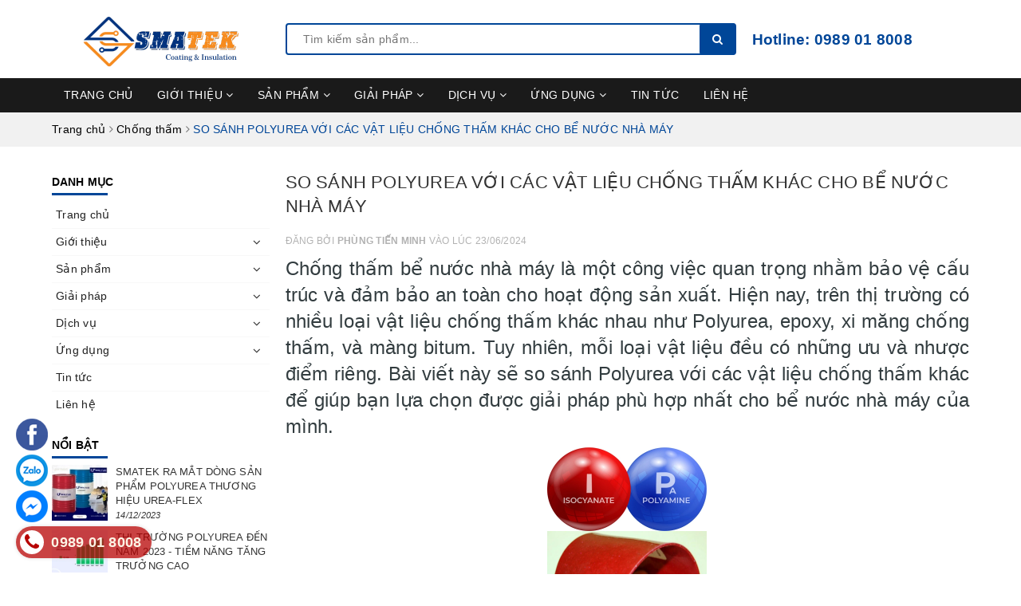

--- FILE ---
content_type: text/css
request_url: https://bizweb.dktcdn.net/100/245/130/themes/679513/assets/ant-construction.scss.css?1754534340482
body_size: 22559
content:
.no-padding-right{padding-right:0}.no-padding-left{padding-left:0}body{background:#fff;overflow-x:hidden;font-family:'Roboto',Helvetica,Arial,sans-serif}input[type="text"],input[type="email"],input[type="tel"],input[type="password"],textarea.form-control,select.form-control{border-radius:3px;outline:none;box-shadow:none;-webkit-appearance:none;-moz-appearance:none;border:1px solid #ebebeb}input[type="text"]:focus,input[type="email"]:focus,input[type="tel"]:focus,input[type="password"]:focus,textarea.form-control:focus,select.form-control:focus{outline:none;box-shadow:none}a:hover,a:focus{text-decoration:none}.row{margin-right:-10px;margin-left:-10px}@media (max-width: 480px){.row{margin-right:-5px;margin-left:-5px}}.col-lg-1,.col-lg-10,.col-lg-11,.col-lg-12,.col-lg-2,.col-lg-3,.col-lg-4,.col-lg-5,.col-lg-6,.col-lg-7,.col-lg-8,.col-lg-9,.col-md-1,.col-md-10,.col-md-11,.col-md-12,.col-md-2,.col-md-3,.col-md-4,.col-md-5,.col-md-6,.col-md-7,.col-md-8,.col-md-9,.col-sm-1,.col-sm-10,.col-sm-11,.col-sm-12,.col-sm-2,.col-sm-3,.col-sm-4,.col-sm-5,.col-sm-6,.col-sm-7,.col-sm-8,.col-sm-9,.col-xs-1,.col-xs-10,.col-xs-11,.col-xs-12,.col-xs-2,.col-xs-3,.col-xs-4,.col-xs-5,.col-xs-6,.col-xs-7,.col-xs-8,.col-xs-9{padding-left:10px;padding-right:10px}@media (max-width: 480px){.col-lg-1,.col-lg-10,.col-lg-11,.col-lg-12,.col-lg-2,.col-lg-3,.col-lg-4,.col-lg-5,.col-lg-6,.col-lg-7,.col-lg-8,.col-lg-9,.col-md-1,.col-md-10,.col-md-11,.col-md-12,.col-md-2,.col-md-3,.col-md-4,.col-md-5,.col-md-6,.col-md-7,.col-md-8,.col-md-9,.col-sm-1,.col-sm-10,.col-sm-11,.col-sm-12,.col-sm-2,.col-sm-3,.col-sm-4,.col-sm-5,.col-sm-6,.col-sm-7,.col-sm-8,.col-sm-9,.col-xs-1,.col-xs-10,.col-xs-11,.col-xs-12,.col-xs-2,.col-xs-3,.col-xs-4,.col-xs-5,.col-xs-6,.col-xs-7,.col-xs-8,.col-xs-9{padding-left:5px;padding-right:5px}}.container{padding-left:10px;padding-right:10px}@media (max-width: 480px){.container{padding-left:5px;padding-right:5px}}.col-xs-15,.col-sm-15,.col-md-15,.col-lg-15{position:relative;min-height:1px;padding-right:10px;padding-left:10px}.col-xs-15{width:20%;float:left}@media (min-width: 768px){.col-sm-15{width:20%;float:left}}@media (min-width: 992px){.col-md-15{width:20%;float:left}}@media (min-width: 1200px){.col-lg-15{width:20%;float:left}}.btn-blues{color:#fff;background:#004698;border-color:#004698;border-radius:2px !important;text-transform:uppercase;position:relative;overflow:hidden;z-index:1}.btn-blues:hover{color:#fff;background-color:#0052b2}.home-slider.owl-carousel .owl-nav .owl-prev,.home-slider.owl-carousel .owl-nav .owl-next,#collection-owl.owl-carousel .owl-nav .owl-prev,#collection-owl.owl-carousel .owl-nav .owl-next,.brand-owl.owl-carousel .owl-nav .owl-prev,.brand-owl.owl-carousel .owl-nav .owl-next{-moz-transition:all 0.45s ease;-webkit-transition:all 0.45s ease;-o-transition:all 0.45s ease;-ms-transition:all 0.45s ease;transition:all 0.45s ease;opacity:0;visibility:hidden}.home-slider.owl-carousel .owl-nav .owl-prev:hover,.home-slider.owl-carousel .owl-nav .owl-prev:focus,.home-slider.owl-carousel .owl-nav .owl-next:hover,.home-slider.owl-carousel .owl-nav .owl-next:focus,#collection-owl.owl-carousel .owl-nav .owl-prev:hover,#collection-owl.owl-carousel .owl-nav .owl-prev:focus,#collection-owl.owl-carousel .owl-nav .owl-next:hover,#collection-owl.owl-carousel .owl-nav .owl-next:focus,.brand-owl.owl-carousel .owl-nav .owl-prev:hover,.brand-owl.owl-carousel .owl-nav .owl-prev:focus,.brand-owl.owl-carousel .owl-nav .owl-next:hover,.brand-owl.owl-carousel .owl-nav .owl-next:focus{border-color:#333}.home-slider.owl-carousel .owl-nav .owl-prev:hover:before,.home-slider.owl-carousel .owl-nav .owl-prev:focus:before,.home-slider.owl-carousel .owl-nav .owl-next:hover:before,.home-slider.owl-carousel .owl-nav .owl-next:focus:before,#collection-owl.owl-carousel .owl-nav .owl-prev:hover:before,#collection-owl.owl-carousel .owl-nav .owl-prev:focus:before,#collection-owl.owl-carousel .owl-nav .owl-next:hover:before,#collection-owl.owl-carousel .owl-nav .owl-next:focus:before,.brand-owl.owl-carousel .owl-nav .owl-prev:hover:before,.brand-owl.owl-carousel .owl-nav .owl-prev:focus:before,.brand-owl.owl-carousel .owl-nav .owl-next:hover:before,.brand-owl.owl-carousel .owl-nav .owl-next:focus:before{background-color:#004698;color:#333}.home-slider.owl-carousel .owl-nav .owl-next,#collection-owl.owl-carousel .owl-nav .owl-next,.brand-owl.owl-carousel .owl-nav .owl-next{height:44px;width:44px;border:2px solid #000;border-radius:50%;-webkit-transition:all 0.3s ease-in-out;-moz-transition:all 0.3s ease-in-out;-ms-transition:all 0.3s ease-in-out;-o-transition:all 0.3s ease-in-out;transition:all 0.3s ease-in-out;position:absolute;right:0;text-align:center;line-height:44px;top:50%;transform:translate(0, -50%);font-size:20px;margin:0;right:-50px}.home-slider.owl-carousel .owl-nav .owl-next:before,#collection-owl.owl-carousel .owl-nav .owl-next:before,.brand-owl.owl-carousel .owl-nav .owl-next:before{height:36px;width:36px;background-color:#000;color:#fff;display:inline-block;float:none;font-family:"FontAwesome";font-size:22px;line-height:28px;margin:2px;vertical-align:top;border-radius:50%;padding:3px 14px;content:"\f105"}.home-slider.owl-carousel .owl-nav .owl-next.disabled,#collection-owl.owl-carousel .owl-nav .owl-next.disabled,.brand-owl.owl-carousel .owl-nav .owl-next.disabled{opacity:0.2 !important}.home-slider.owl-carousel .owl-nav .owl-prev,#collection-owl.owl-carousel .owl-nav .owl-prev,.brand-owl.owl-carousel .owl-nav .owl-prev{height:44px;width:44px;border:2px solid #000;border-radius:50%;-webkit-transition:all 0.3s ease-in-out;-moz-transition:all 0.3s ease-in-out;-ms-transition:all 0.3s ease-in-out;-o-transition:all 0.3s ease-in-out;transition:all 0.3s ease-in-out;position:absolute;left:0;text-align:center;line-height:51px;top:50%;transform:translate(0, -50%);color:#878fa0;font-size:20px;margin:0;left:-50px}.home-slider.owl-carousel .owl-nav .owl-prev:before,#collection-owl.owl-carousel .owl-nav .owl-prev:before,.brand-owl.owl-carousel .owl-nav .owl-prev:before{height:36px;width:36px;background-color:#000;color:#fff;display:inline-block;float:none;font-family:"FontAwesome";font-size:22px;line-height:28px;margin:2px;vertical-align:top;border-radius:50%;padding:3px 14px;content:"\f104"}.home-slider.owl-carousel .owl-nav .owl-prev.disabled,#collection-owl.owl-carousel .owl-nav .owl-prev.disabled,.brand-owl.owl-carousel .owl-nav .owl-prev.disabled{opacity:0.2 !important}.home-slider.owl-carousel:hover .owl-nav .owl-prev,#collection-owl.owl-carousel:hover .owl-nav .owl-prev,.brand-owl.owl-carousel:hover .owl-nav .owl-prev{left:0;opacity:1;visibility:inherit}.home-slider.owl-carousel:hover .owl-nav .owl-next,#collection-owl.owl-carousel:hover .owl-nav .owl-next,.brand-owl.owl-carousel:hover .owl-nav .owl-next{right:0;opacity:1;visibility:inherit}@media (max-width: 767px){.home-slider.owl-carousel .owl-dots,#collection-owl.owl-carousel .owl-dots,.brand-owl.owl-carousel .owl-dots{display:none}}.home-slider .owl-item .item{position:relative}.home-slider .owl-item .item .home_slider-text{color:#fff;overflow:hidden;padding:30px;box-sizing:border-box;background-color:rgba(0,0,0,0.6);display:block;width:50%;position:absolute;z-index:10;left:50%;top:50%;transform:translate(-50%, -50%);outline:1px solid #000}@media (max-width: 991px){.home-slider .owl-item .item .home_slider-text{width:75%}}@media (max-width: 480px){.home-slider .owl-item .item .home_slider-text{padding:15px;width:85%;left:50%;top:50%;transform:translate(-50%, -50%);text-align:center}}.home-slider .owl-item .item .home_slider-text h2{color:#fff;font-weight:600;margin-top:0;margin-bottom:10px;font-size:25px}@media (max-width: 480px){.home-slider .owl-item .item .home_slider-text h2{font-size:18px}}@media (max-width: 480px){.home-slider .owl-item .item .home_slider-text p{font-size:12px}}.home-slider .owl-item .item .home_slider-text .button-orange{color:#fff;border:1px solid #fff;background-color:transparent;padding:9px 15px;border-radius:2px;margin-top:15px;display:inline-block}@media (max-width: 480px){.home-slider .owl-item .item .home_slider-text .button-orange{padding:6px 10px;font-size:12px;margin-top:5px}}.home-slider .owl-item .item .home_slider-text .button-orange:hover,.home-slider .owl-item .item .home_slider-text .button-orange:focus{color:#333;background-color:#fff}@media (max-width: 767px){.home-slider .owl-item .item img{height:350px}}.footer .site-footer{background-color:#1a1a1a;color:#999}.footer .site-footer .footer-widget h3{font-weight:500;text-transform:uppercase;font-size:14px;color:#fff;position:relative;margin-bottom:15px}.footer .site-footer .footer-widget h3::after{content:"";position:absolute;bottom:-10px;left:0px;height:3px;width:70px;margin:10px 0;background-color:#004698}@media (max-width: 767px){.footer .site-footer .footer-widget h3::after{bottom:-18px}}@media (max-width: 767px){.footer .site-footer .footer-widget h3{position:relative;padding-top:0;padding-bottom:0}.footer .site-footer .footer-widget h3:before{content:"\f107";font:normal normal normal 14px/1 FontAwesome;position:absolute;right:10px;top:50%;transform:translate(0, -50%);color:#888}.footer .site-footer .footer-widget h3.active:before{content:"\f106"}}.footer .site-footer .footer-widget .ul-footer-contact li{color:#999}.footer .site-footer .footer-widget .ul-footer-contact li span{color:#fff}.footer .site-footer .footer-widget .ul-footer-contact li a{color:#999}.footer .site-footer .footer-widget .ul-footer-contact li a:hover,.footer .site-footer .footer-widget .ul-footer-contact li a:focus{color:#004698}.footer .site-footer .list-menu{color:#999}.footer .site-footer .list-menu a:hover,.footer .site-footer .list-menu a:focus{color:#004698;text-decoration:none}@media (max-width: 767px){.footer .site-footer .list-menu{display:none}}@media (max-width: 767px){.footer .site-footer .col-mb{margin-bottom:10px}}@media (max-width: 767px){.footer .site-footer .col-no-mb .footer-widget h3:before{display:none}.footer .site-footer .col-no-mb .list-menu{display:block !important}}@media (max-width: 991px){.footer .site-footer .footer-inner .col-sm-6:nth-child(3){clear:left}}.footer .copyright{background-color:#0e0e0e;color:#787878;font-size:13px}.footer .copyright a{color:#787878}.footer .copyright a:hover,.footer .copyright a:focus{color:#004698;text-decoration:none}.footer .constrot-strip{position:relative;height:4px;width:100%;background-color:#004698;background-image:url(//bizweb.dktcdn.net/100/245/130/themes/679513/assets/footer-strip.png?1754108690717);background-repeat:repeat-x;background-position:center top}.section_index_brand{background-color:#004698;background-image:url(//bizweb.dktcdn.net/100/245/130/themes/679513/assets/bg7.png?1754108690717);background-size:cover;background-repeat:repeat-x;padding:10px 0}.ae-block-language{height:initial !important}.ae-block-language.ae-type-dropdown .ae-box-lang{top:100% !important}.header .topbar{background-color:#004698;padding:10px 0}.header .topbar .top-bar-info ul li{display:inline-block;float:none}.header .topbar .top-bar-info ul li a{color:#fff;font-size:13px}.header .topbar .top-bar-info ul li a:hover,.header .topbar .top-bar-info ul li a:focus{color:#fff}.header .topbar .top-bar-info ul li a i{vertical-align:middle;background-color:rgba(0,0,0,0.08);border:1px solid rgba(0,0,0,0.01);padding:3px;width:22px;height:22px;text-align:center;border-radius:3px;-webkit-border-radius:3px;-moz-border-radius:3px}.header .topbar .top-bar-info ul li+li{margin-left:15px}@media (max-width: 1024px){.header .topbar .top-bar-info ul li+li{margin-left:10px}}.header .topbar .top-bar-account ul{text-align:right}.header .topbar .top-bar-account ul li{display:inline-block;float:none}.header .topbar .top-bar-account ul li a{color:#fff;font-size:13px}.header .topbar .top-bar-account ul li a:hover,.header .topbar .top-bar-account ul li a:focus{color:#fff}.header .topbar .top-bar-account ul li a i{vertical-align:middle;background-color:rgba(0,0,0,0.08);border:1px solid rgba(0,0,0,0.01);padding:3px;width:22px;height:22px;text-align:center;border-radius:3px;-webkit-border-radius:3px;-moz-border-radius:3px}.header .topbar .top-bar-account ul li+li{margin-left:15px}.header .header-main{padding:10px 0}.header .header-main .logo{padding:0;margin-top:10px}.header .header-main .search .header_search{padding:0;margin:19px 0}@media (max-width: 991px){.header .header-main .search .header_search{margin:0;display:none}}.header .header-main .search .header_search form{margin-bottom:0}.header .header-main .search .header_search form input{border:2px solid #004698;border-radius:4px}.header .header-main .search .header_search form button{background-color:#004698;color:#fff;outline:none;box-shadow:none;border-radius:4px}.header .header-main .search .header_search form button:hover,.header .header-main .search .header_search form button:focus{background-color:#004698;color:#fff}.header .header-main .index-cart{float:right;background-color:#004698;border-radius:4px;height:40px;line-height:40px;position:relative;margin:19px 0}.header .header-main .index-cart a{color:#fff;font-weight:500;text-transform:uppercase;padding:0 15px}.header .header-main .index-cart a i{font-size:17px}.header .header-main .index-cart a .cart-right{position:absolute;height:25px;width:25px;right:-10px;top:-10px;line-height:25px;text-align:center;border-radius:50%;background:-webkit-linear-gradient(left, #FF9800, #F44336);background:linear-gradient(to right, #FF9800, #F44336);border:1px solid #fff}.header .header-main .index-location{float:right;background-color:#004698;border-radius:4px;height:40px;line-height:40px;position:relative;margin:19px 0;margin-right:15px}.header .header-main .index-location a{color:#fff;font-weight:500;text-transform:uppercase;padding:0 15px}.header .header-main .index-location a i{font-size:17px}.header .header-main .index-location:hover{background-color:#005dcb}.header nav{background-color:#1a1a1a}.header nav #nav .nav-item ul.dropdown-menu{padding:0;border:none;background:#fff none repeat scroll 0 0;border-radius:0;box-shadow:5px 10px 20px rgba(0,0,0,0.15);min-width:220px;font-weight:500}@media (min-width: 1025px){.header nav #nav .nav-item ul.dropdown-menu{display:block;opacity:0;filter:alpha(opacity=0);visibility:hidden;-moz-transition:.2s ease-out;-o-transition:.2s ease-out;-webkit-transition:.2s ease-out;-ms-transition:.2s ease-out;transition:.2s ease-out;-moz-transform:translateY(20px);-o-transform:translateY(20px);-ms-transform:translateY(20px);-webkit-transform:translateY(20px);transform:translateY(20px)}}.header nav #nav .nav-item ul.dropdown-menu li{padding:0;border-bottom:1px solid #f4f4f4}.header nav #nav .nav-item ul.dropdown-menu li:last-child{border-bottom:none}.header nav #nav .nav-item ul.dropdown-menu li a{padding:10px 5px;position:relative;padding-right:20px;white-space:unset}.header nav #nav .nav-item ul.dropdown-menu li a i{position:absolute;right:10px;top:50%;transform:translate(0, -50%)}.header nav #nav .nav-item ul.dropdown-menu li a:hover,.header nav #nav .nav-item ul.dropdown-menu li a:focus{background-color:#F2F2F2;color:#004698}.header nav #nav .nav-item ul.dropdown-menu li.dropdown-submenu .dropdown-menu{top:0}.header nav #nav .nav-item:hover>.dropdown-menu{display:block;margin-top:0}@media (min-width: 1025px){.header nav #nav .nav-item:hover>.dropdown-menu{opacity:1;filter:alpha(opacity=100);visibility:visible;-moz-transition:.3s ease-in;-o-transition:.3s ease-in;-webkit-transition:.3s ease-in;-ms-transition:.3s ease-in;transition:.3s ease-in;-moz-transform:translateY(0px);-o-transform:translateY(0px);-ms-transform:translateY(0px);-webkit-transform:translateY(0px);transform:translateY(0px)}}.header nav #nav .nav-item:hover>.dropdown-menu .dropdown-submenu:hover .dropdown-menu{display:block;margin-top:0}@media (min-width: 1025px){.header nav #nav .nav-item:hover>.dropdown-menu .dropdown-submenu:hover .dropdown-menu{opacity:1;filter:alpha(opacity=100);visibility:visible;-moz-transition:.3s ease-in;-o-transition:.3s ease-in;-webkit-transition:.3s ease-in;-ms-transition:.3s ease-in;transition:.3s ease-in;-moz-transform:translateY(0px);-o-transform:translateY(0px);-ms-transform:translateY(0px);-webkit-transform:translateY(0px);transform:translateY(0px)}}.contact .in-fo-page-content{margin-bottom:10px}.contact .in-fo-page-content h1{text-transform:uppercase;position:relative;margin-bottom:20px}.contact .in-fo-page-content h1:before{content:"";height:3px;width:70px;background-color:#004698;position:absolute;left:0;bottom:-6px}.contact .in-fo-page-content .contact-info-page li{display:table;margin-bottom:7px}.contact .in-fo-page-content .contact-info-page li i{display:table-cell;width:20px;text-align:center}.contact .in-fo-page-content .contact-info-page li a{color:#000}.contact .in-fo-page-content .contact-info-page li a:hover,.contact .in-fo-page-content .contact-info-page li a:focus{color:#004698}.contact .page-login #login h3{text-transform:uppercase;position:relative;margin-bottom:20px}.contact .page-login #login h3:before{content:"";height:3px;width:70px;background-color:#004698;position:absolute;left:0;bottom:-6px}.required{color:red;font-size:13px}.account-box-shadow{padding:20px 20px;margin:40px 0}@media (max-width: 480px){.account-box-shadow{padding:10px 0;-webkit-box-shadow:none;-moz-box-shadow:none;box-shadow:none;margin:20px 0}}.account-box-shadow h1{margin-top:0}.account-box-shadow .text-login{margin-top:10px}.account-box-shadow .text-login a{color:#004698}.account-box-shadow .text-login p{margin-bottom:5px}.account-page h2{margin-top:0;font-size:16px}.account-page h1.title-head,.account-page h2.title-head,.page-contact h1.title-head,.page-contact h2.title-head,.related-product h1.title-head,.related-product h2.title-head{font-weight:500;font-size:22px;padding:0px 0 10px;margin-bottom:0;margin-top:10px}.aside-item.collection-category .aside-hidden-mobile .filter-container .aside-item .aside-title .title-head{border:none;padding:0;margin-bottom:10px;background-color:transparent;font-size:14px;text-transform:capitalize}.aside-item.collection-category .aside-content{border-top:none;border-radius:0 0 3px 3px}.aside-item.collection-category .nav li a{font-size:14px;padding-left:5px;padding-right:25px;color:#222;white-space:unset}.aside-item.collection-category .nav li a:hover,.aside-item.collection-category .nav li a:focus{color:#004698;background-color:transparent}.aside-item.collection-category .nav>li>a{border-bottom:1px solid #f8f8f8}.aside-item.collection-category .nav>li:last-child>a{border-bottom:none}.aside-item.collection-category .nav>li.nav-item .fa{top:7px}.aside-item.collection-category .nav>li.nav-item .dropdown-menu .nav-item .fa{top:5px}.aside-item .heading .title-head{margin:0;text-transform:uppercase;color:#000;font-size:14px;font-weight:600;padding:10px 0;margin-top:15px;margin-bottom:15px;position:relative;padding-bottom:0}.aside-item .heading .title-head:before{content:"";height:3px;width:70px;background-color:#004698;position:absolute;left:0;bottom:-7px}.aside-item .list-blogs .blog-item{margin-bottom:10px;padding-left:0px;padding-right:0px}.aside-item .list-blogs .blog-item-name{margin:0;font-size:13px;font-weight:normal}.aside-item .list-blogs .blog-item-name a{color:#333}.aside-item .list-blogs .blog-item-name a:hover,.aside-item .list-blogs .blog-item-name a:focus{color:#004698}.aside-item .list-blogs .panel-box-media{display:block;float:left;width:70px;margin-right:10px}.aside-item .list-blogs .blogs-rights{padding-left:80px}.aside-item .list-blogs .post-time{font-size:11px;font-style:italic}.left-filters .aside-item .aside-title .title-head{margin:0;text-transform:uppercase;color:#000;font-size:15px;font-weight:600;padding:10px;margin-top:15px;margin-bottom:10px;border-left:solid #004698 4px;background-color:#f7f7f7}.left-filters .aside-filter .heading{margin:0;text-transform:uppercase;color:#000;font-size:15px;font-weight:600;padding:10px;margin-top:15px;margin-bottom:10px;border-left:solid #004698 4px;background-color:#f7f7f7}.left-filters .aside-filter .heading h2{font-size:15px;margin:0;padding:0;font-weight:600;color:#000}.left-filters .aside-filter .aside-hidden-mobile .aside-title .title-head{margin:0;text-transform:uppercase;color:#004698;font-size:14px;font-weight:500;padding:0;margin-top:5px;margin-bottom:5px;border-left:none;background-color:transparent}.left-filters .aside-filter .aside-hidden-mobile .aside-item{border-bottom:1px dashed #e5e5e5;padding-bottom:10px;margin-bottom:10px}.left-filters .aside-filter .aside-hidden-mobile .aside-item .filter-group{margin-bottom:0}.left-filters .aside-filter .aside-hidden-mobile .aside-item:last-child{border-bottom:none}.left-filters .aside-filter .aside-hidden-mobile .aside-item .field-search{margin-bottom:10px}.left-filters .aside-filter .aside-hidden-mobile .aside-item .field-search input{min-height:30px;border:1px solid #e5e5e5;border-radius:0;padding:0 7px}.left-filters .aside-filter .aside-hidden-mobile .aside-item .field-search button{height:34px;line-height:30px;padding:0 10px;background-color:#004698;color:#fff}.news-list-main .newslist .later_news_big h3{display:block;font-size:16px;color:#333;font-weight:600;letter-spacing:.5px;margin-top:10px;margin-bottom:0}.news-list-main .newslist .later_news_big h3 a{color:#333}.news-list-main .newslist .later_news_big h3 a:hover,.news-list-main .newslist .later_news_big h3 a:focus{color:#004698}.news-list-main .newslist .later_news_big .tempvideo{border-bottom:3px solid #004698;position:relative}.news-list-main .newslist .later_news_big .tempvideo .created-date{position:absolute;bottom:0;left:0;z-index:1;background-color:#1a1a1a;color:#fff}.news-list-main .newslist .later_news_big .tempvideo .created-date i{position:relative;background:#004698;color:#fff;display:inline-block;text-align:center;width:40px;height:36px;line-height:36px;font-size:15px}.news-list-main .newslist .later_news_big .tempvideo .created-date span{padding:3px 10px}.news-list-main .newslist .col-later-news .has-tempvideo{border-top:none;margin-top:0}@media (max-width: 767px){.news-list-main .newslist .col-later-news .has-tempvideo{margin-top:10px}}.news-list-main .newslist .col-later-news .has-tempvideo h3{display:block;font-size:16px;color:#333;font-weight:600;letter-spacing:.5px;margin-top:10px;margin-bottom:0}.news-list-main .newslist .col-later-news .has-tempvideo h3 a{color:#333}.news-list-main .newslist .col-later-news .has-tempvideo h3 a:hover,.news-list-main .newslist .col-later-news .has-tempvideo h3 a:focus{color:#004698}.news-list-main .newslist .col-later-news li{border-top:1px solid #eee;margin-top:7px}.news-list-main .newslist .col-later-news li h3{font-size:14px;font-weight:400;margin-bottom:0;color:#333;margin-top:10px}.news-list-main .newslist .col-later-news li h3 a{color:#333}.news-list-main .newslist .col-later-news li h3 a:hover,.news-list-main .newslist .col-later-news li h3 a:focus{color:#004698}.list-blog-page .box-heading{padding:10px 0}.list-blog-page .box-heading .title-head{font-weight:500;margin:0;font-size:22px}.list-blog-page .list-blogs .blog-item{margin-bottom:20px}@media (max-width: 767px){.list-blog-page .list-blogs .blog-item{margin-bottom:15px;border-bottom:1px solid #f2f2f2;padding-bottom:10px}}.list-blog-page .list-blogs .blog-item .blog-item-thumbnail{float:left;width:240px;height:auto;margin-right:10px;overflow:hidden;border-bottom:3px solid #004698;position:relative}.list-blog-page .list-blogs .blog-item .blog-item-thumbnail .created-date{position:absolute;bottom:0;left:0;z-index:1;background-color:#1a1a1a;color:#fff}.list-blog-page .list-blogs .blog-item .blog-item-thumbnail .created-date i{position:relative;background:#004698;color:#fff;display:inline-block;text-align:center;width:40px;height:36px;line-height:36px;font-size:15px}.list-blog-page .list-blogs .blog-item .blog-item-thumbnail .created-date span{padding:3px 10px}@media (max-width: 480px){.list-blog-page .list-blogs .blog-item .blog-item-thumbnail{width:100%;margin-right:0;margin-bottom:10px}}.list-blog-page .list-blogs .blog-item .blog-item-thumbnail img{border-radius:0}.list-blog-page .list-blogs .blog-item .blog-item-mains{padding-left:250px}@media (max-width: 480px){.list-blog-page .list-blogs .blog-item .blog-item-mains{padding-left:0}}.list-blog-page .list-blogs .blog-item .blog-item-mains .blog-item-name{display:block;font-size:16px;color:#333;font-weight:600;letter-spacing:.5px}.list-blog-page .list-blogs .blog-item .blog-item-mains .blog-item-name a{color:#333}.list-blog-page .list-blogs .blog-item .blog-item-mains .blog-item-name a:hover,.list-blog-page .list-blogs .blog-item .blog-item-mains .blog-item-name a:focus{color:#004698}.list-blog-page .list-blogs .blog-item .blog-item-mains .post-time{font-size:12px;color:#9b9b9b;margin:0 10px 0 0}.list-blog-page .list-blogs .blog-item .blog-item-mains .blog-item-summary{color:#4d4d4d}@media (max-width: 767px){.list-blog-page .list-blogs .blog-item .blog-item-mains .blog-item-summary{display:none}}.bread-crumb{background-color:#f1f1f1}.bread-crumb .breadcrumb{background-color:transparent}.page-404 .page-notfound{padding:60px 0}.page-404 .page-notfound strong{font-size:100px;font-weight:600;line-height:100px;display:block;color:#767676}.page-404 .page-notfound strong i{font-size:100px;margin:0 10px;color:#004698}.page-404 .page-notfound strong.text-uppercase{font-size:50px}@media (max-width: 767px){.page-404 .page-notfound strong.text-uppercase{font-size:40px}}@media (max-width: 480px){.page-404 .page-notfound strong.text-uppercase{font-size:22px;line-height:50px}}.page-404 .page-notfound span{font-size:36px;display:block;color:#333;font-weight:600;text-transform:uppercase;margin-bottom:30px}.page-404 .page-notfound .site-button{background-color:#004698;color:#fff;text-transform:uppercase;padding:10px 15px}.page-404 .page-notfound .site-button:hover,.page-404 .page-notfound .site-button:focus{opacity:0.8}.article-wraper .article-main .title-head{font-weight:500;font-size:22px;padding:0px 0 10px;margin-bottom:0}.article-wraper .article-main .postby{font-size:12px;text-transform:uppercase;color:#b2b2b2;margin:8px 0}.article-wraper .article-main .article-content img{display:block;margin-left:auto;margin-right:auto;max-width:100% !important;height:auto !important}.article-wraper .article-main .article-content .service-scroll-image img{-webkit-box-shadow:0 0 22px 0 rgba(0,0,0,0.1);box-shadow:0 0 22px 0 rgba(0,0,0,0.1);border-radius:5px}.article-wraper .article-main .article-content h2{font-size:17px;font-weight:600}.article-wraper .article-main .blog_related{margin-bottom:15px;margin-top:15px;padding-bottom:15px;padding-top:15px;border-bottom:1px dashed #ebebeb;border-top:1px dashed #ebebeb}.article-wraper .article-main .blog_related h2{color:#222;margin:0;font-size:18px;margin-bottom:15px;font-weight:500;text-transform:uppercase;position:relative}.article-wraper .article-main .blog_related h2:before{content:"";height:3px;width:70px;background-color:#004698;position:absolute;left:0;bottom:-6px}.article-wraper .article-main .blog_related .blog_entry h3{margin:5px 0;font-size:14px;font-weight:normal}.article-wraper .article-main .blog_related .blog_entry h3 a{font-size:14px;color:#222;display:table}.article-wraper .article-main .blog_related .blog_entry h3 a:hover,.article-wraper .article-main .blog_related .blog_entry h3 a:focus{color:#004698;text-decoration:none}.article-wraper .article-main .blog_related .blog_entry h3 a i{display:table-cell;width:15px}@media (max-width: 767px){.article-wraper .article-main .blog_related .pagination .page-item.active .page-link{background-color:#f8f8f8}}.article-wraper .article-main #RelatedProducts .feature_category_title .title-head{padding-bottom:0}.article-wraper .article-main #RelatedProducts .products{border-top:1px solid #f3f3f3;border-left:1px solid #f3f3f3;overflow:hidden}.article-wraper .article-main #RelatedProducts .products .product-box{border-bottom:1px solid #f3f3f3;border-right:1px solid #f3f3f3;padding:3px;margin-bottom:0}.article-wraper .article-main.article-service .title-head{color:#004698;text-transform:uppercase;position:relative}.article-wraper .article-main.article-service .title-head:before{content:"";height:4px;width:100px;background-color:#004698;position:absolute;left:0;bottom:10px}.article-wraper .article-main.article-service .fix-content-service{margin-top:40px}.article-wraper .article-main.article-service .fix-content-service h2:first-child{font-size:24px;padding-left:20px;text-transform:uppercase;color:#004698;position:relative}@media (max-width: 480px){.article-wraper .article-main.article-service .fix-content-service h2:first-child{font-size:18px}}.article-wraper .article-main.article-service .fix-content-service h2:first-child:before{content:'\f105';font-family:"fontawesome";font-size:25px;position:absolute;left:0;top:50%;transform:translate(0, -50%)}@media (max-width: 480px){.article-wraper .article-main.article-service .fix-content-service h2:first-child:before{font-size:18px}}.article-wraper .article-main.article-service .fix-content-service .service-scrolls{max-height:280px;overflow-y:scroll}.article-wraper .article-main.article-service .fix-content-service .service-scrolls img:first-child{display:none}.article-wraper .article-main.article-service .fix-content-service .service-scrolls::-webkit-scrollbar-track{-webkit-box-shadow:inset 0 0 2px rgba(0,0,0,0.3);-moz-box-shadow:inset 0 0 2px rgba(0,0,0,0.3);border-radius:5px;background-color:#F5F5F5}.article-wraper .article-main.article-service .fix-content-service .service-scrolls::-webkit-scrollbar{width:5px;background-color:#004698}.article-wraper .article-main.article-service .fix-content-service .service-scrolls::-webkit-scrollbar-thumb{border-radius:5px;-webkit-box-shadow:inset 0 0 2px rgba(0,0,0,0.3);-moz-box-shadow:inset 0 0 2px rgba(0,0,0,0.3);background-color:#004698}.article-wraper .article-main.article-service .fix-content-service:nth-child(2n+1) .service-scroll-image{left:50%}@media (max-width: 991px){.article-wraper .article-main.article-service .fix-content-service:nth-child(2n+1) .service-scroll-image{left:0}}.article-wraper .article-main.article-service .fix-content-service:nth-child(2n+1) .service-scroll{right:50%}@media (max-width: 991px){.article-wraper .article-main.article-service .fix-content-service:nth-child(2n+1) .service-scroll{right:0}}.article-wraper .article-main.article-service .fix-content-service .service-cta{margin-top:15px}.article-wraper .article-main.article-service .fix-content-service .service-cta .btn-icon{height:46px;width:auto;border-radius:22px;padding-left:50px;padding-right:40px;padding-top:2px;margin-right:20px;border:2px solid #004698;display:inline-block;outline:none;text-transform:uppercase;color:#004698;background:#fff;font-size:13px;position:relative;font-weight:600}@media (max-width: 480px){.article-wraper .article-main.article-service .fix-content-service .service-cta .btn-icon{padding-right:35px;margin-right:10px}.article-wraper .article-main.article-service .fix-content-service .service-cta .btn-icon:last-child{margin-right:0}}.article-wraper .article-main.article-service .fix-content-service .service-cta .btn-icon:before{content:'';width:22px;height:45px;position:absolute;left:-1px;top:-2px;background:#002f65;border-top-left-radius:22px;border-bottom-left-radius:22px}.article-wraper .article-main.article-service .fix-content-service .service-cta .btn-icon:after{content:'';width:22px;height:45px;position:absolute;left:21px;top:-2px;background:#004698;border-top-right-radius:22px;border-bottom-right-radius:22px}.article-wraper .article-main.article-service .fix-content-service .service-cta .btn-icon span:before{background-image:url(//bizweb.dktcdn.net/100/245/130/themes/679513/assets/call.png?1754108690717);content:'';width:30px;height:30px;left:6px;top:6px;z-index:10;background-repeat:no-repeat;background-size:cover;background-position:center center;position:absolute}.article-wraper .article-main.article-service .fix-content-service .service-cta .btn-icon.btn-form span:before{background-image:url(//bizweb.dktcdn.net/100/245/130/themes/679513/assets/support.png?1754108690717)}.article-wraper .article-main.article-service .article-content img{display:block;margin-left:auto;margin-right:auto;max-width:100% !important;height:auto !important}.article-wraper .article-main.article-service .article-content .service-scroll-image img{-webkit-box-shadow:0 0 22px 0 rgba(0,0,0,0.1);box-shadow:0 0 22px 0 rgba(0,0,0,0.1);border-radius:5px}@media (max-width: 991px){.article-wraper .article-main.article-service .article-content .service-scroll-image img{margin-bottom:20px}}.article-wraper #article_comments .title-form-coment{color:#222;margin:0;font-size:18px;margin-bottom:15px;font-weight:500;text-transform:uppercase;position:relative}.article-wraper #article_comments .title-form-coment:before{content:"";height:3px;width:70px;background-color:#004698;position:absolute;left:0;bottom:-6px}.zoom-banner{position:relative;overflow:hidden}.zoom-banner:before{background:rgba(255,255,255,0.2) none repeat scroll 0 0;bottom:0;content:"";left:50%;opacity:1;position:absolute;right:51%;top:0;-webkit-transition:all 700ms ease-in 0s;transition:all 700ms ease-in 0s;pointer-events:none}.zoom-banner:after{background:rgba(255,255,255,0.2) none repeat scroll 0 0;bottom:50%;content:"";left:0;opacity:1;position:absolute;right:0;top:50%;pointer-events:none;-webkit-transition:all 700ms ease-in 0s;transition:all 700ms ease-in 0s}.zoom-banner:hover:before{left:0;right:0;opacity:0}.zoom-banner:hover:after{bottom:0;top:0;opacity:0}.salim-section-title{margin-top:30px}@media (max-width: 991px){.salim-section-title{text-align:center}}.salim-section-title .sub_title{font-size:14px;color:#777}.salim-section-title h2{font-size:30px;margin-top:0;margin-bottom:10px;font-weight:600;line-height:1}@media (max-width: 480px){.salim-section-title h2{font-size:25px}}.salim-section-title .salim-desrip{color:#444;opacity:.7}.list-item-about .item-about{margin-bottom:30px}.list-item-about .item-about .item-about-image{float:left;margin-right:15px;max-width:90px}.list-item-about .item-about .item-about-image img{max-width:50px}@media (max-width: 480px){.list-item-about .item-about .item-about-image{float:none;margin-right:0;margin-bottom:10px;max-width:100%}.list-item-about .item-about .item-about-image img{display:block;margin-left:auto;margin-right:auto}}.list-item-about .item-about .item-about-content{padding-left:80px}@media (max-width: 480px){.list-item-about .item-about .item-about-content{padding-left:0;text-align:center}}.list-item-about .item-about .item-about-content h3{font-style:normal;font-size:17px;margin:0;color:#004698}.list-item-about .item-about .item-about-content p{margin-bottom:15px;color:#777}.our-teams{background-color:#f3f3f3;padding-bottom:50px;padding-top:30px}.our-teams .owl-our-team .item .with-hover{position:relative;overflow:hidden;display:inline-block;vertical-align:middle;-webkit-transform:perspective(1px) translateZ(0);transform:perspective(1px) translateZ(0);box-shadow:0 0 1px transparent;-webkit-transition-duration:.3s;transition-duration:.3s;-webkit-transition-property:transform;transition-property:transform;-webkit-transition-timing-function:ease-out;transition-timing-function:ease-out}.our-teams .owl-our-team .item .with-hover:hover{-webkit-transform:translateY(-8px);transform:translateY(-8px)}.our-teams .owl-our-team .item .with-hover:hover .hover-option{transform:translateY(0%);-webkit-transform:translateY(0%);-moz-transform:translateY(0%);-o-transform:translateY(0%);-ms-transform:translateY(0%);-webkit-transition:all 0.2s ease;-moz-transition:all 0.2s ease;transition:all 0.2s ease;opacity:1;visibility:visible;display:block}.our-teams .owl-our-team .item .with-hover .relative{overflow:hidden}.our-teams .owl-our-team .item .bag-dark{background:-moz-linear-gradient(top, transparent 3%, rgba(0,0,0,0.38) 59%, rgba(0,0,0,0.65) 100%);background:-webkit-linear-gradient(top, transparent 3%, rgba(0,0,0,0.38) 59%, rgba(0,0,0,0.65) 100%);background:linear-gradient(to bottom, transparent 3%, rgba(0,0,0,0.38) 59%, rgba(0,0,0,0.65) 100%);filter:progid:DXImageTransform.Microsoft.gradient( startColorstr='#00000000', endColorstr='#a6000000', GradientType=0);transform:translateY(100%);-webkit-transform:translateY(100%);-moz-transform:translateY(100%);-o-transform:translateY(100%);-ms-transform:translateY(100%);-webkit-transition:all 0.2s ease;-moz-transition:all 0.2s ease;transition:all 0.2s ease;position:absolute;width:100%;height:100%;left:0;top:0;visibility:hidden;opacity:0}.our-teams .owl-our-team .item h4{line-height:21px;font-weight:500;font-style:normal;font-size:17px;color:#777}.our-teams .owl-our-team .item small{font-weight:400;color:#777}.our-teams .owl-our-team .item p{color:#777}.our-teams .owl-our-team.owl-carousel .owl-nav .owl-prev,.our-teams .owl-our-team.owl-carousel .owl-nav .owl-next{-moz-transition:all 0.45s ease;-webkit-transition:all 0.45s ease;-o-transition:all 0.45s ease;-ms-transition:all 0.45s ease;transition:all 0.45s ease;opacity:0;visibility:hidden}.our-teams .owl-our-team.owl-carousel .owl-nav .owl-prev:hover,.our-teams .owl-our-team.owl-carousel .owl-nav .owl-prev:focus,.our-teams .owl-our-team.owl-carousel .owl-nav .owl-next:hover,.our-teams .owl-our-team.owl-carousel .owl-nav .owl-next:focus{border-color:#333}.our-teams .owl-our-team.owl-carousel .owl-nav .owl-prev:hover:before,.our-teams .owl-our-team.owl-carousel .owl-nav .owl-prev:focus:before,.our-teams .owl-our-team.owl-carousel .owl-nav .owl-next:hover:before,.our-teams .owl-our-team.owl-carousel .owl-nav .owl-next:focus:before{background-color:#004698;color:#333}.our-teams .owl-our-team.owl-carousel .owl-nav .owl-next{height:44px;width:44px;border:2px solid #000;border-radius:50%;-webkit-transition:all 0.3s ease-in-out;-moz-transition:all 0.3s ease-in-out;-ms-transition:all 0.3s ease-in-out;-o-transition:all 0.3s ease-in-out;transition:all 0.3s ease-in-out;position:absolute;right:0;text-align:center;line-height:44px;top:50%;transform:translate(0, -50%);font-size:20px;margin:0;right:-50px}.our-teams .owl-our-team.owl-carousel .owl-nav .owl-next:before{height:36px;width:36px;background-color:#000;color:#fff;display:inline-block;float:none;font-family:"FontAwesome";font-size:22px;line-height:28px;margin:2px;vertical-align:top;border-radius:50%;padding:3px 14px;content:"\f105"}.our-teams .owl-our-team.owl-carousel .owl-nav .owl-next.disabled{opacity:0.2 !important}.our-teams .owl-our-team.owl-carousel .owl-nav .owl-prev{height:44px;width:44px;border:2px solid #000;border-radius:50%;-webkit-transition:all 0.3s ease-in-out;-moz-transition:all 0.3s ease-in-out;-ms-transition:all 0.3s ease-in-out;-o-transition:all 0.3s ease-in-out;transition:all 0.3s ease-in-out;position:absolute;left:0;text-align:center;line-height:51px;top:50%;transform:translate(0, -50%);color:#878fa0;font-size:20px;margin:0;left:-50px}.our-teams .owl-our-team.owl-carousel .owl-nav .owl-prev:before{height:36px;width:36px;background-color:#000;color:#fff;display:inline-block;float:none;font-family:"FontAwesome";font-size:22px;line-height:28px;margin:2px;vertical-align:top;border-radius:50%;padding:3px 14px;content:"\f104"}.our-teams .owl-our-team.owl-carousel .owl-nav .owl-prev.disabled{opacity:0.2 !important}.our-teams .owl-our-team.owl-carousel:hover .owl-nav .owl-prev{left:0;opacity:1;visibility:inherit}.our-teams .owl-our-team.owl-carousel:hover .owl-nav .owl-next{right:0;opacity:1;visibility:inherit}.our-teams .owl-our-team.owl-carousel .owl-dots{display:none}.cart_desktop_page form{margin-bottom:0}.cart-mobile{padding:10px 0px 0px 0px}.cart-mobile .header-cart{padding:10px}.cart-mobile .title-cart{line-height:10px}.cart-mobile .title-cart h3{font-size:14px;font-weight:500;text-transform:uppercase;margin:0}.cart-mobile .title-cart a{margin-top:-30px !important}.cart-mobile .header-cart-content{margin-top:0px;padding:10px}.cart-mobile .header-cart-content .content-product-list{min-height:110px}.cart-mobile .header-cart-content .content-product-list .item-product{min-height:110px;border-bottom:solid 1px #f1f1f1;overflow:hidden;display:table;width:100%;margin-bottom:10px}.item-product-cart-mobile{width:100px;margin-right:10px}.item-product-cart-mobile img{max-width:100px;margin-right:10px}.title-product-cart-mobile h3{line-height:1;margin:0;font-weight:normal}.title-product-cart-mobile a{word-break:break-word;font-size:14px;color:#363636}.title-product-cart-mobile p{line-height:2;font-size:14px;color:#898989}.title-product-cart-mobile span{color:#004698}.item-product-cart-mobile,.title-product-cart-mobile{display:table-cell;vertical-align:top;padding-right:5px}.select-item-qty-mobile{float:right;text-align:center;margin-top:10px}.select-item-qty-mobile .txt_center input{height:25px;width:24px;text-align:center;margin:0px;padding:0;position:absolute;left:22px;min-height:0;border:solid thin #ddd;border-radius:0}.select-item-qty-mobile>div{position:relative;width:69px;height:25px}.cart-mobile .select-item-qty-mobile .txt_center button.reduced.items-count.btn-minus{position:absolute;left:0;top:0;margin:0;line-height:1;height:25px;border-style:hidden;background:none !important;color:#000;border:solid thin #ddd;width:24px}.cart-mobile .select-item-qty-mobile .txt_center button.increase.items-count.btn-plus{position:absolute;right:0;top:0;margin:0;height:25px;display:inline-block;line-height:1;border-style:hidden;color:#fff;background:none !important;color:#000;border:solid thin #ddd;width:24px}.select-item-qty-mobile a{line-height:3;color:#363636}.cart-mobile .header-cart-price{padding:18px 0px;padding-bottom:0}.cart-mobile .title-cart h3{font-size:14px;font-weight:500;text-transform:uppercase;margin-top:0}.cart-mobile .title-cart a{float:right;margin-top:-28px;color:#004698;font-size:16px;line-height:27px}.btn-proceed-checkout-mobile{width:100%;line-height:27px;color:#fff;height:40px;font-size:14px;border:none;background:#004698;text-transform:uppercase;border-radius:0;margin-top:10px;border-radius:4px}.btn-proceed-continues-mobile{background-color:#fff !important;color:#004698 !important;width:100%;height:40px;margin-top:10px;text-transform:uppercase;border:1px solid #004698;border-radius:4px}.shopping-cart-item{background-color:transparent;padding:15px 0;margin:0}.shopping-cart-item+.shopping-cart-item{border-top:1px solid #e5e5e5}.shopping-cart-item .col-xs-3{padding-left:0}.shopping-cart-item .col-xs-3 p{margin:0}.shopping-cart-item .col-right{padding-left:0}.shopping-cart-item .col-right .box-info-product{width:350px;padding-right:10px;padding-left:10px;float:left}@media (max-width: 1024px){.shopping-cart-item .col-right .box-info-product{width:270px}}.shopping-cart-item .col-right .box-info-product .name{font-size:14px;margin-bottom:7px;line-height:20px;font-weight:500;padding-top:0}.shopping-cart-item .col-right .box-info-product .name a{color:#242424;font-weight:500}.shopping-cart-item .col-right .box-info-product .name a:hover,.shopping-cart-item .col-right .box-info-product .name a:focus{color:#004698;text-decoration:none}.shopping-cart-item .col-right .box-info-product .seller-by{font-size:13px;margin-bottom:12px}.shopping-cart-item .col-right .box-info-product .action{position:relative;padding:0 !important;margin-bottom:0;margin-top:0}.shopping-cart-item .col-right .box-info-product .action .btn-link{border:0;color:#004698;font-size:13px;position:static;padding:0;line-height:1.1}.shopping-cart-item .col-right .box-price{float:left;width:110px;padding-right:10px}.shopping-cart-item .col-right .box-price .price{font-size:16px;margin-bottom:5px;font-weight:500;padding-top:0;color:#004698}.shopping-cart-item .col-right .quantity-block{width:120px;float:right}.shopping-cart-item .col-right .quantity-block .input-group-btn button{height:28px}.shopping-cart-item .col-right .quantity-block .input-group-btn button.bootstrap-touchspin-down{border-radius:3px 0 0 3px;border:1px solid #e5e5e5;border-right:0;border-color:#e5e5e5;color:#999;line-height:20px;padding:3px 9px;margin:0;width:28px;background-color:#fff;float:right}.shopping-cart-item .col-right .quantity-block .input-group-btn button.bootstrap-touchspin-up{border-radius:0 3px 3px 0;border:1px solid #e5e5e5;border-color:#e5e5e5;border-left:0;color:#999;line-height:20px;padding:3px 9px;margin:0;width:28px;background-color:#fff;float:right}.shopping-cart-item .col-right .quantity-block .input-group-btn button:focus,.shopping-cart-item .col-right .quantity-block .input-group-btn button:hover{outline:none;box-shadow:none;-webkit-appearance:none;-moz-appearance:none}.shopping-cart-item .col-right .quantity-block .input-group-btn .js-quantity-product{display:inline-block;height:28px;padding:0 5px;text-align:center;border-radius:0;width:35px;float:right;min-height:28px;border:1px solid #e5e5e5}#right-affix .each-row{width:100%;clear:both}#right-affix .each-row .box-style{background-color:transparent;padding:17px 0 21px 0}#right-affix .each-row .box-style.fee .list-info-price{margin:0}#right-affix .each-row .box-style.fee .list-info-price span{font-weight:500}#right-affix .each-row .box-style.fee .list-info-price strong{float:right;font-weight:700}#right-affix .each-row .box-style.fee .total2{font-weight:500}#right-affix .each-row .box-style.fee .total2 .text-label{margin-top:5px;display:inline-block}#right-affix .each-row .box-style.fee .total2 .amount{float:right}#right-affix .each-row .box-style.fee .total2 .amount p{margin:0;text-align:right;line-height:1.1}#right-affix .each-row .box-style.fee .total2 .amount p strong{color:#004698;font-size:22px;font-weight:700}#right-affix .each-row .box-style.fee .total2 .amount p small{font-weight:500}#right-affix .each-row .box-style+.box-style{border-top:1px solid #f4f4f4}#right-affix .btn-checkout{margin-top:10px;padding:10px;margin-bottom:0;font-weight:400;text-align:center;vertical-align:middle;touch-action:manipulation;cursor:pointer;border:1px solid transparent;white-space:nowrap;font-size:14px;line-height:1.42857;border-radius:4px;user-select:none;color:#fff;background-color:#004698;border-color:#004698;height:40px}#right-affix .btn-checkout:hover,#right-affix .btn-checkout:focus{background-color:#002f65;border-color:#002f65}#right-affix .btn-checkouts{margin-top:10px;padding:10px;margin-bottom:0;font-weight:400;text-align:center;vertical-align:middle;touch-action:manipulation;cursor:pointer;border:1px solid transparent;white-space:nowrap;font-size:14px;line-height:1.42857;border-radius:4px;user-select:none;color:#004698;background-color:#fff;border-color:#004698;height:40px}#right-affix .btn-checkouts:hover,#right-affix .btn-checkouts:focus{outline:none;box-shadow:none;background-color:#fff;border-color:#002f65;color:#002f65}.lbl-shopping-cart-gio-hang{margin-top:20px}.lbl-shopping-cart-gio-hang.lbl-shopping-cart{color:#333;font-size:18px;text-transform:uppercase;font-weight:500;margin-bottom:12px}.lbl-shopping-cart-gio-hang.lbl-shopping-cart span{font-size:14px;text-transform:none;font-weight:400}.shopping-cart .shopping-cart-table table tbody tr .cart-product-name-info h4 a:hover,.shopping-cart .shopping-cart-table table tbody tr .cart-product-name-info h4 a:focus{color:#12cca7}.shopping-cart .shopping-cart-table table tbody tr .cart-product-name-info .cart-product-info span span{color:#0b816a}.shopping-cart .shopping-cart-table table tbody tr .cart-product-edit a:hover,.shopping-cart .shopping-cart-table table tbody tr .cart-product-edit a:focus{color:#12cca7}.shopping-cart .cart-shopping-total table thead tr th .cart-grand-total{color:#0b816a;margin-top:15px}.shopping-cart-table table tbody tr td .quant-input .arrows .arrow:hover,.shopping-cart-table table tbody tr td .quant-input .arrows .arrow:focus{color:#12cca7}.shopping-cart .estimate-ship-tax table tbody .unicase-form-control .dropdown-menu.open ul li a:hover,.shopping-cart .estimate-ship-tax table tbody .unicase-form-control .dropdown-menu.open ul li a:focus{color:#12cca7}.shopping-cart .shopping-cart-table{margin-bottom:10px}.shopping-cart .shopping-cart-table table{margin-bottom:0px !important}.shopping-cart .shopping-cart-table table tbody tr td{vertical-align:middle}.shopping-cart .cart-image img{width:150px}.cart-shopping-total{background:#f8f8f8}.shopping-cart .shopping-cart-table table tbody tr .romove-item a{font-size:18px;color:#666666}.shopping-cart .shopping-cart-table table tbody tr .romove-item a:hover,.shopping-cart .shopping-cart-table table tbody tr .romove-item a:focus{color:#fff000 !important}.shopping-cart .shopping-cart-table table tbody tr .cart-image .entry-thumbnail{display:block;text-align:center}.shopping-cart .shopping-cart-table table tbody tr .cart-product-name-info{vertical-align:middle !important}.shopping-cart .shopping-cart-table table tbody tr .cart-product-name-info h4{margin-top:0px;font-size:16px}.shopping-cart .shopping-cart-table table tbody tr .cart-product-name-info h4 a{color:#555}.shopping-cart .shopping-cart-table table tbody tr .cart-product-name-info .reviews{font-size:11px;color:#aaa}.shopping-cart .shopping-cart-table table tbody tr .cart-product-name-info .cart-product-info{margin-top:10px}.shopping-cart .shopping-cart-table table tbody tr .cart-product-name-info .cart-product-info span{font-size:12px;color:#666666;text-transform:uppercase}.shopping-cart .shopping-cart-table table tbody tr .cart-product-name-info .cart-product-info span span{font-size:12px;text-transform:lowercase;margin-left:14px}.shopping-cart .shopping-cart-table table tbody tr .cart-product-edit a{color:#666666;text-decoration:underline}.shopping-cart .shopping-cart-table .table>thead>tr>th{text-align:center;padding:16px;font-size:15px}.shopping-cart .shopping-cart-table .shopping-cart-btn span{padding:20px 0px;display:block}.shopping-cart .estimate-ship-tax table thead tr th .estimate-title{font-size:14px;color:#555;margin-bottom:2px;margin-top:0px;display:block}.shopping-cart .estimate-ship-tax table thead tr th p{font-size:13px;color:#666666;font-weight:normal;margin-bottom:0px}.shopping-cart .estimate-ship-tax table thead tr>th{padding:24px 10px 20px 10px}.shopping-cart .estimate-ship-tax table tbody tr>td{padding:24px 10px !important}.shopping-cart .estimate-ship-tax table tbody .unicase-form-control .selectpicker{background:#fff;color:#999;-moz-box-shadow:none;-webkit-box-shadow:none;box-shadow:none;border:1px solid #eee}.shopping-cart .estimate-ship-tax table tbody .unicase-form-control .dropdown-menu.open ul li a:hover,.shopping-cart .estimate-ship-tax table tbody .unicase-form-control .dropdown-menu.open ul li a:focus{background:transparent}.shopping-cart .cart-shopping-total table thead tr th{background-color:#fafafa;text-align:right;padding:10px 15px;border:none}.shopping-cart .cart-shopping-total table thead tr th .cart-sub-total{color:#555;margin-bottom:7px}.shopping-cart .cart-shopping-total table tbody tr td{padding:10px 15px}.shopping-cart .cart-shopping-total table tbody tr td .cart-checkout-btn button{float:right !important;margin-bottom:8px}.shopping-cart .cart-shopping-total table tbody tr td .cart-checkout-btn span{display:block;font-weight:normal;color:#666666}.shopping-cart .shopping-cart-table table tbody tr .romove-item,.shopping-cart .shopping-cart-table table tbody tr .cart-product-edit,.shopping-cart .shopping-cart-table table tbody tr .cart-product-sub-total,.shopping-cart .shopping-cart-table table tbody tr .cart-product-grand-total,.shopping-cart .shopping-cart-table table tbody tr .cart-product-quantity{text-align:center}.shopping-cart .shopping-cart-table table tbody tr .cart-product-sub-total span,.shopping-cart .shopping-cart-table table tbody tr .cart-product-grand-total span{display:block;font-size:16px;color:#555;text-transform:uppercase}.shopping-cart .estimate-ship-tax table tbody tr td .form-group label,.shopping-cart .estimate-ship-tax table tbody tr td .form-group input,.blog-page .blog-write-comment .form-group label,.blog-page .blog-write-comment .form-group input,.contact-page .contact-form form label,.contact-page .contact-form form input{font-size:13px;font-weight:normal;color:#999}.contact-page .contact-form form label{font-weight:600}.shopping-cart .estimate-ship-tax table tbody tr td .form-group label span,.blog-page .blog-write-comment label span,.contact-page .contact-form form label span,.checkout-box .checkout-steps .checkout-step-01 .already-registered-login form .form-group label span{color:red}.shopping-cart .cart-shopping-total table thead tr th .cart-sub-total,.shopping-cart .cart-shopping-total table thead tr th .cart-grand-total{font-size:16px}.shopping-cart-table table tbody tr td .quant-input{display:inline-block;height:35px;position:relative;width:70px}.shopping-cart-table table tbody tr td .quant-input .arrows{height:100%;position:absolute;right:0;top:0;z-index:2}.shopping-cart-table table tbody tr td .quant-input .arrows .arrow{box-sizing:border-box;cursor:pointer;display:block;text-align:center;width:40px}.shopping-cart-table table tbody tr td .quant-input .arrows .arrow .ir .icon.fa-sort-asc{top:5px}.shopping-cart-table table tbody tr td .quant-input .arrows .arrow .ir .icon.fa-sort-desc{top:-7px}.shopping-cart-table table tbody tr td .quant-input .arrows .arrow .ir .icon{position:relative}.shopping-cart-table table tbody tr td .quant-input input{background:none repeat scroll 0 0 #FFFFFF;border:1px solid #F2F2F2;box-sizing:border-box;font-size:15px;height:35px;left:0;padding:0 20px 0 18px;position:absolute;top:0;width:70px;z-index:1}.shopping-cart .col-main .cart .bg-scroll{border-top:none;margin-top:20px;overflow:hidden;border-top:none;border-bottom:none;border-right:none}.shopping-cart .col-main .cart .cart-thead{background:#fbfbfb;font-weight:bold;font-size:13px;clear:both;width:100%;border-bottom:1px solid #ebebeb;border-right:none;border-left:none;float:left;min-width:600px}.shopping-cart .col-main .cart .cart-thead div{float:left;padding:10px 0px;color:#333;text-align:center;font-size:13px}.shopping-cart .col-main .cart .cart-tbody{width:100%;float:left}.shopping-cart .col-main .cart .cart-tbody .item-cart{border-bottom:1px solid #ebebeb;width:100%;float:left}.shopping-cart .col-main .cart .cart-tbody .item-cart div{float:left;padding:20px 10px 6px;line-height:20px;vertical-align:top;height:135px;overflow:hidden}.shopping-cart .col-main .cart .cart-tbody .item-cart .product-image{min-height:75px;display:block;height:auto;width:100%;padding:0 20px}.shopping-cart .col-main .cart .item-cart .image .product-image img{max-width:100%;height:auto;max-height:98px;width:auto;display:inherit;margin:0 auto}.shopping-cart .col-main .cart .cart-tbody .item-cart div .product-name{margin:0px;padding-bottom:0px;font-size:15px;font-weight:normal;line-height:24px;margin-top:10%}.shopping-cart .col-main .cart .variant-title{color:#686868}.shopping-cart .col-main .cart .cart-tbody .item-cart div .price{font-size:16px;font-weight:bold;line-height:6;color:#004698}.shopping-cart .col-main .cart .cart-tbody .item-cart div .input_qty_pr{height:auto;border-right:none;width:100%;margin-top:15px;padding:20px 0px 0px 0px}.shopping-cart .col-main .cart .cart-tbody .item-cart .input_qty_pr .items-count{border:1px solid #ddd;outline:none;background:#fff;height:24px;width:24px;vertical-align:baseline;text-align:center;padding:0;display:inline-block;margin:0}.shopping-cart .col-main .cart .cart-tbody .item-cart .number-sidebar{min-height:0;position:static;display:inline-block;float:none;margin-bottom:0;border:1px solid #ddd;height:24px;margin-left:-1px;text-align:center;width:23px;margin-right:-1px;padding:0;line-height:15px}.shopping-cart .col-main .cart .cart-tbody .item-cart div:nth-child(6){padding:10px 0 6px;position:relative}.shopping-cart .col-main .cart .cart-tbody .item-cart div a.remove-item span{display:none}.shopping-cart .col-main .cart .bg-scroll .cart-tbody .item-cart div a.remove-item{background-color:#fff;background-image:url(//bizweb.dktcdn.net/100/177/134/themes/235073/assets/bin.png?1487919147709);width:22px;height:26px;display:block;position:absolute;left:50%;top:50%;transform:translate(-50%, -50%)}.shopping-cart .col-main .cart .totals .inner{padding:0px 0 15px;margin-top:0;margin-right:1px}.shopping-cart .col-main .cart #shopping-cart-totals-table{width:100%;padding-bottom:8px;background:#fff}.shopping-cart .col-main .cart ul.checkout{clear:left;padding:20px;border:1px solid #ebebeb;margin-bottom:30px}.shopping-cart .col-main .cart .btn-proceed-checkout{background:#004698;line-height:20px;color:#fff;height:40px;font-size:16px;border:none;text-transform:uppercase}.shopping-cart .col-main .cart #shopping-cart-totals-table tr td.a-right{width:231px;border-left:1px solid #ebebeb}.shopping-cart .col-main .cart #shopping-cart-totals-table tr td{border:#ebebeb thin solid;border-top:none;border-bottom:none;padding:20px}.shopping-cart .col-main .cart span.totals_price.price{color:#004698;font-size:16px}.shopping-cart .col-main .cart .btn.btn-white{margin-right:10px}.shopping-cart .col-main .cart .btn.btn-white:hover,.shopping-cart .col-main .cart .btn.btn-white:focus{background-color:#004698;border-color:#004698}.cart-empty img{max-width:200px}.cart-empty .btn-cart-empty{margin-top:20px;text-align:center}.cart-empty .btn-cart-empty a{color:#fff;background:#004698;border-color:#004698;border-radius:2px !important;text-transform:uppercase;position:relative;overflow:hidden;z-index:1;display:inline-block;padding:15px 30px;line-height:1.1;height:auto}.cart-empty .btn-cart-empty a:after{position:absolute;bottom:0;left:0;display:block;content:" ";width:100%;height:100%;background-color:#0052b2;border-radius:inherit;z-index:-1;-webkit-transform-origin:0 100%;-moz-transform-origin:0 100%;transform-origin:0 100%;-webkit-transform:scaleY(0);-moz-transform:scaleY(0);transform:scaleY(0);-webkit-transition:-webkit-transform .25s ease-in-out;-moz-transition:-moz-transform .25s ease-in-out;transition:transform .25s ease-in-out}.cart-empty .btn-cart-empty a:hover{color:#fff}.cart-empty .btn-cart-empty a:hover:after{-webkit-transform:scaleY(1);-moz-transform:scaleY(1);transform:scaleY(1)}.account-left{border:1px solid #eee}@media (max-width: 767px){.account-left{margin-bottom:15px}}.account-left .user-profile-header{padding:36px;text-align:center}@media (max-width: 1024px){.account-left .user-profile-header{padding:15px}}.account-left .user-profile-header img{border-radius:50%;height:100px;width:100px;margin-bottom:15px;object-fit:scale-down}.account-left .user-profile-header .text-secondary{color:#004698}.account-left .user-profile-header p{margin:0}.account-left .user-profile-header p a{color:#000}.account-left .user-profile-header p a:hover,.account-left .user-profile-header p a:focus{color:#004698}.account-left .list-group{padding:10px;display:-ms-flexbox;display:flex;-ms-flex-direction:column;flex-direction:column;margin-bottom:0}.account-left .list-group .list-group-item{border:1px solid #eee;position:relative;display:block;padding:.75rem 1.25rem;margin-bottom:-1px}.account-left .list-group .list-group-item i{width:15px}.account-left .list-group .list-group-item:first-child{border-top-left-radius:2px;border-top-right-radius:2px}.account-left .list-group .list-group-item.active{background-color:#004698;border-color:#004698;color:#fff}.account-left .list-group .list-group-item:hover{background-color:#e9ecef;color:#212529;border-color:#e9ecef}.category-products .sortPagiBar .view-mode a .button-view-mode{display:inline-block;width:38px;height:38px;color:#333;line-height:37px;text-align:center;background:#ebebeb;background:#fff;font-size:20px;padding-top:0px;border:1px solid #ebebeb}.category-products .sortPagiBar .view-mode a .button-view-mode.active,.category-products .sortPagiBar .view-mode a .button-view-mode:hover{background-color:#004698;border-color:#004698;color:#fff}.products-view-grid .single-product{position:relative;background:#fff;-webkit-transition:all 0.5s ease-in-out;transition:all 0.5s ease-in-out;overflow:hidden;padding-bottom:30px}.products-view-grid .single-product .pro-img{position:relative;margin-bottom:20px}.products-view-grid .single-product .pro-img img{-webkit-backface-visibility:hidden;backface-visibility:hidden;-webkit-transition:all 0.5s ease-in-out;transition:all 0.5s ease-in-out}.products-view-grid .single-product .pro-img .secondary-img{position:absolute;left:0;top:0;z-index:3;opacity:0}.products-view-grid .single-product .pro-content{text-align:center}.products-view-grid .single-product .pro-content .product-rating{margin-bottom:5px}.products-view-grid .single-product .pro-content .product-rating .bizweb-product-reviews-badge{display:block}.products-view-grid .single-product .pro-content .product-rating .bizweb-product-reviews-badge .bizweb-product-reviews-star{padding:0;width:100%;display:block}.products-view-grid .single-product .pro-content .product-rating .bizweb-product-reviews-badge .bizweb-product-reviews-star i{font-size:12px;color:#f0ca6c !important}.products-view-grid .single-product .pro-content .product-rating .bizweb-product-reviews-badge div:nth-child(2),.products-view-grid .single-product .pro-content .product-rating .bizweb-product-reviews-badge div:nth-child(3){display:none}.products-view-grid .single-product .pro-content h4{font-size:14px;margin:0;font-weight:600;overflow:hidden;text-overflow:ellipsis;white-space:nowrap}.products-view-grid .single-product .pro-content h4 a{color:#363f4d;font-size:14px;font-weight:600;margin-bottom:15px}.products-view-grid .single-product .pro-content h4 a:hover,.products-view-grid .single-product .pro-content h4 a:focus{color:#004698}.products-view-grid .single-product .pro-content p{margin-bottom:0}.products-view-grid .single-product .pro-content p .price{font-size:14px;font-weight:600;color:#004698}.products-view-grid .single-product .pro-content p .prev-price{color:#666;font-weight:normal;margin-left:8px;font-size:13px}.products-view-grid .single-product .pro-content .pro-actions{bottom:0px;display:-moz-flex;display:-ms-flex;display:-o-flex;display:-webkit-box;display:-ms-flexbox;display:flex;left:0;opacity:0;visibility:hidden;position:absolute;-webkit-transform:translateY(15px);transform:translateY(15px);-webkit-transition:all 0.3s ease-in-out;transition:all 0.3s ease-in-out;width:100%;z-index:99}.products-view-grid .single-product .pro-content .pro-actions .actions-secondary{width:100%;background:#fff}.products-view-grid .single-product .pro-content .pro-actions .actions-secondary form{margin-bottom:0}.products-view-grid .single-product .pro-content .pro-actions .actions-secondary form button{width:115px;font-size:12px;text-transform:uppercase;background:#eef0f1 none repeat scroll 0 0;border-radius:5px;color:#555;display:inline-block;height:32px;line-height:32px;position:relative;text-align:center;-webkit-transition:all 0.15s ease 0s;transition:all 0.15s ease 0s}.products-view-grid .single-product .pro-content .pro-actions .actions-secondary form button:hover,.products-view-grid .single-product .pro-content .pro-actions .actions-secondary form button:focus{color:#fff;background:#004698}.products-view-grid .single-product .sticker-new{background:#005dcb;border:1px solid #004698;border-radius:2px;color:#fff;font-size:12px;font-weight:500;left:20px;padding:4px 10px;position:absolute;top:20px;z-index:9;line-height:1.1}.products-view-grid .single-product:hover .pro-img .secondary-img{opacity:1}.products-view-grid .single-product:hover .pro-img .primary-img{opacity:0}.products-view-grid .single-product:hover .pro-content .pro-actions{opacity:1;visibility:visible;bottom:35px}.products-view-list .single-product{margin-bottom:20px;position:relative;background:#fff;-webkit-transition:all 0.5s ease-in-out;transition:all 0.5s ease-in-out;overflow:hidden}.products-view-list .single-product .pro-img{position:relative;text-align:center;margin-bottom:0;width:calc(100% / 3);float:left}@media (max-width: 480px){.products-view-list .single-product .pro-img{width:100%;float:none;margin-bottom:10px}}.products-view-list .single-product .pro-img img{-webkit-backface-visibility:hidden;backface-visibility:hidden;-webkit-transition:all 0.5s ease-in-out;transition:all 0.5s ease-in-out}.products-view-list .single-product .pro-img .secondary-img{position:absolute;left:0;top:0;z-index:3;opacity:0}.products-view-list .single-product .pro-content{text-align:left;margin-left:30px;float:left;width:calc(100% / 3 * 2 - 30px);background:transparent;border-top:none}@media (max-width: 480px){.products-view-list .single-product .pro-content{width:100%;float:none;margin-left:0}}.products-view-list .single-product .pro-content .product-rating{margin-bottom:5px}.products-view-list .single-product .pro-content .product-rating .bizweb-product-reviews-badge{display:block}.products-view-list .single-product .pro-content .product-rating .bizweb-product-reviews-badge .bizweb-product-reviews-star{padding:0;width:100%;display:block}.products-view-list .single-product .pro-content .product-rating .bizweb-product-reviews-badge .bizweb-product-reviews-star i{font-size:12px;color:#f0ca6c !important}.products-view-list .single-product .pro-content .product-rating .bizweb-product-reviews-badge div:nth-child(2),.products-view-list .single-product .pro-content .product-rating .bizweb-product-reviews-badge div:nth-child(3){display:none}.products-view-list .single-product .pro-content h4{font-size:14px;margin:0;font-weight:600}.products-view-list .single-product .pro-content h4 a{color:#363f4d;display:block;font-size:14px;font-weight:600;margin-bottom:10px}.products-view-list .single-product .pro-content h4 a:hover,.products-view-list .single-product .pro-content h4 a:focus{color:#004698}.products-view-list .single-product .pro-content p{margin-bottom:0}.products-view-list .single-product .pro-content p .price{font-size:14px;font-weight:600;color:#004698}.products-view-list .single-product .pro-content p .prev-price{color:#666;font-weight:normal;margin-left:8px;font-size:13px}.products-view-list .single-product .pro-content .pro-actions{bottom:0px;display:-moz-flex;display:-ms-flex;display:-o-flex;display:-webkit-box;display:-ms-flexbox;display:flex;-webkit-transition:all 0.3s ease-in-out;transition:all 0.3s ease-in-out;width:100%;z-index:99;margin-top:10px}.products-view-list .single-product .pro-content .pro-actions .actions-secondary{width:100%;background:#fff}.products-view-list .single-product .pro-content .pro-actions .actions-secondary form{margin-bottom:0}.products-view-list .single-product .pro-content .pro-actions .actions-secondary form button{width:115px;font-size:12px;text-transform:uppercase;background:#eef0f1 none repeat scroll 0 0;border-radius:5px;color:#555;display:inline-block;height:32px;line-height:32px;position:relative;text-align:center;-webkit-transition:all 0.15s ease 0s;transition:all 0.15s ease 0s}.products-view-list .single-product .pro-content .pro-actions .actions-secondary form button i{font-size:17px}.products-view-list .single-product .pro-content .pro-actions .actions-secondary form button:hover,.products-view-list .single-product .pro-content .pro-actions .actions-secondary form button:focus{color:#fff;background:#004698}.products-view-list .single-product .sticker-new{background:#005dcb;border:1px solid #004698;border-radius:2px;color:#fff;font-size:12px;font-weight:500;left:20px;padding:4px 10px;position:absolute;top:20px;z-index:9;line-height:1.1}.products-view-list .single-product:hover .pro-img .secondary-img{opacity:1}.details-product .product-image-block .large-image .button_wh_40{position:absolute;right:10px;top:10px;z-index:9;height:40px;width:40px;line-height:40px;text-align:center;border:none;background-color:#f5f5f5;border-radius:50%}.details-product .product-image-block #gallery_01.owl-carousel .owl-nav .owl-prev,.details-product .product-image-block #gallery_01.owl-carousel .owl-nav .owl-next{-moz-transition:all 0.45s ease;-webkit-transition:all 0.45s ease;-o-transition:all 0.45s ease;-ms-transition:all 0.45s ease;transition:all 0.45s ease;opacity:0;visibility:hidden}.details-product .product-image-block #gallery_01.owl-carousel .owl-nav .owl-prev:hover,.details-product .product-image-block #gallery_01.owl-carousel .owl-nav .owl-prev:focus,.details-product .product-image-block #gallery_01.owl-carousel .owl-nav .owl-next:hover,.details-product .product-image-block #gallery_01.owl-carousel .owl-nav .owl-next:focus{border-color:#333}.details-product .product-image-block #gallery_01.owl-carousel .owl-nav .owl-prev:hover:before,.details-product .product-image-block #gallery_01.owl-carousel .owl-nav .owl-prev:focus:before,.details-product .product-image-block #gallery_01.owl-carousel .owl-nav .owl-next:hover:before,.details-product .product-image-block #gallery_01.owl-carousel .owl-nav .owl-next:focus:before{background-color:#004698;color:#333}.details-product .product-image-block #gallery_01.owl-carousel .owl-nav .owl-next{height:44px;width:44px;border:2px solid #000;border-radius:50%;-webkit-transition:all 0.3s ease-in-out;-moz-transition:all 0.3s ease-in-out;-ms-transition:all 0.3s ease-in-out;-o-transition:all 0.3s ease-in-out;transition:all 0.3s ease-in-out;position:absolute;right:0;text-align:center;line-height:44px;top:50%;transform:translate(0, -50%);font-size:20px;margin:0;right:-50px}.details-product .product-image-block #gallery_01.owl-carousel .owl-nav .owl-next:before{height:36px;width:36px;background-color:#000;color:#fff;display:inline-block;float:none;font-family:"FontAwesome";font-size:22px;line-height:28px;margin:2px;vertical-align:top;border-radius:50%;padding:3px 14px;content:"\f105"}.details-product .product-image-block #gallery_01.owl-carousel .owl-nav .owl-next.disabled{opacity:0.2 !important}.details-product .product-image-block #gallery_01.owl-carousel .owl-nav .owl-prev{height:44px;width:44px;border:2px solid #000;border-radius:50%;-webkit-transition:all 0.3s ease-in-out;-moz-transition:all 0.3s ease-in-out;-ms-transition:all 0.3s ease-in-out;-o-transition:all 0.3s ease-in-out;transition:all 0.3s ease-in-out;position:absolute;left:0;text-align:center;line-height:51px;top:50%;transform:translate(0, -50%);color:#878fa0;font-size:20px;margin:0;left:-50px}.details-product .product-image-block #gallery_01.owl-carousel .owl-nav .owl-prev:before{height:36px;width:36px;background-color:#000;color:#fff;display:inline-block;float:none;font-family:"FontAwesome";font-size:22px;line-height:28px;margin:2px;vertical-align:top;border-radius:50%;padding:3px 14px;content:"\f104"}.details-product .product-image-block #gallery_01.owl-carousel .owl-nav .owl-prev.disabled{opacity:0.2 !important}.details-product .product-image-block #gallery_01.owl-carousel:hover .owl-nav .owl-prev{left:0;opacity:1;visibility:inherit}.details-product .product-image-block #gallery_01.owl-carousel:hover .owl-nav .owl-next{right:0;opacity:1;visibility:inherit}.details-product .product-image-block #gallery_01.owl-carousel .owl-dots{display:none}.details-product .product-image-block #gallery_01.owl-carousel .item{border:1px solid #e5e5e5;padding:2px;position:relative;height:97px;margin:1px}@media (max-width: 1024px){.details-product .product-image-block #gallery_01.owl-carousel .item{height:68px}}@media (max-width: 991px){.details-product .product-image-block #gallery_01.owl-carousel .item{height:81px}}@media (max-width: 767px){.details-product .product-image-block #gallery_01.owl-carousel .item{height:130px}}@media (max-width: 480px){.details-product .product-image-block #gallery_01.owl-carousel .item{height:97px}}.details-product .product-image-block #gallery_01.owl-carousel .item img{width:auto;max-height:100%;position:absolute;top:0;bottom:0;left:0;right:0;margin:auto}@media (max-width: 767px){.details-product .details-pro{margin-top:10px}}.details-product .details-pro .price-box .special-price{display:inline-block;float:left}.details-product .details-pro .price-box .special-price .product-price{display:inline-block;overflow:hidden;font-size:24px;color:#004698;vertical-align:middle;margin-right:10px;font-weight:600}.details-product .details-pro .price-box .old-price{display:inline-block;float:left}.details-product .details-pro .price-box .old-price .product-price-old{font-size:18px;color:#bbb}.details-product .details-pro .inve_brand{display:inline-block;float:left;margin-right:10px}.details-product .details-pro .inventory_quantity{display:inline-block;float:left}.details-product .details-pro .inventory_quantity .stock-brand-title{color:#333}.details-product .details-pro .inventory_quantity .a-stock{color:#30a43b}.details-product .product-summary .rte p{margin-bottom:7px}.details-product .form-product .swatch{margin:10px 0}.details-product .form-product .swatch .header{display:block;float:none}.details-product .form-product form{margin-bottom:0px}@media (max-width: 767px){.details-product .form-product form{margin-bottom:0}}.details-product .form-product .form-group{width:100%}.details-product .form-product .form-group .custom-btn-number{width:150px;display:inline-block;float:left;position:relative;padding:0;margin-bottom:20px;border:none;box-shadow:none;height:45px}@media (max-width: 480px){.details-product .form-product .form-group .custom-btn-number{margin-bottom:10px}}.details-product .form-product .form-group .custom-btn-number input{margin:0px;display:block;float:left;height:40px;border:solid 1px #ebebeb;border-right:none;border-left:none;width:55px;text-align:center;box-shadow:none;border-radius:0px;font-size:15px;outline:none}.details-product .form-product .form-group .custom-btn-number button{font-size:20px;line-height:0px;border:solid 1px #ebebeb;display:inline-block;width:40px;height:40px;background:#fff;float:left;color:#333;text-align:center;padding:0px}.details-product .form-product .form-group .custom-btn-number button.btn-minus{border-radius:0;border-top-left-radius:3px;border-bottom-left-radius:3px}.details-product .form-product .form-group .custom-btn-number button.btn-plus{border-radius:0;border-top-right-radius:3px;border-bottom-right-radius:3px}.details-product .form-product .form-group .custom-btn-number button:hover,.details-product .form-product .form-group .custom-btn-number button:focus{background-color:#004698;border-color:#004698;color:#fff}.details-product .form-product .form-group button{background:#004698;font-size:16px;outline:none;box-shadow:none;padding:10px;color:#fff;height:auto;line-height:inherit;width:100%;border-radius:2px;height:50px;border:2px solid #004698}.details-product .form-product .form-group button span{display:block;width:100%;text-align:center}.details-product .form-product .form-group button span.txt-main{font-size:16px;font-weight:500;line-height:1.1;text-transform:uppercase}.details-product .form-product .form-group button:hover,.details-product .form-product .form-group button:focus{color:#004698;background-color:#fff}@media (max-width: 480px){.details-product .form-product .form-group button{width:100%}}.details-product .form-product .box-variant .selector-wrapper select{height:40px}.details-product .product-top .title-head{color:#000;font-size:20px;font-weight:400;margin:0px 0px 15px;line-height:normal}.details-product .product-top .bizweb-product-reviews-badge{display:inline-block;float:left;margin-right:10px}.details-product .product-top .bizweb-product-reviews-badge .bizweb-product-reviews-star{padding:0}.details-product .product-top .bizweb-product-reviews-badge .bizweb-product-reviews-star i{font-size:12px;color:#feb10d !important}.details-product .product-top .bizweb-product-reviews-badge div:nth-child(2),.details-product .product-top .bizweb-product-reviews-badge div:nth-child(3){display:none}.details-product .product-top .iddanhgia{float:left}.details-product .product-top .iddanhgia:hover{cursor:pointer;color:#004698}.details-product .product-tab .tabs-title{border-bottom:1px solid #ebebeb}.details-product .product-tab .tabs-title .tab-link{border-bottom:2px solid transparent;color:#666;display:inline-block;font-size:20px;font-weight:500;margin:0;padding:0 10px}.details-product .product-tab .tabs-title .tab-link h3{color:#666;font-size:14px;text-transform:uppercase}.details-product .product-tab .tabs-title .tab-link h3 span{font-size:14px}.details-product .product-tab .tabs-title .tab-link.current,.details-product .product-tab .tabs-title .tab-link:hover{background-color:transparent;border-bottom-color:#004698}.details-product .product-tab .tabs-title .tab-link.current h3,.details-product .product-tab .tabs-title .tab-link:hover h3{color:#666}.details-product .product-tab .product-well{min-height:20px;padding:0;padding-bottom:35px;background-color:#fff;position:relative;margin-bottom:18px;box-shadow:none;outline:none;border:none;border-radius:0}.details-product .product-tab .product-well .ba-text-fpt{height:350px;overflow:hidden;-webkit-transition:height 0.2s;-moz-transition:height 0.2s;transition:height 0.2s}.details-product .product-tab .product-well.expanded .ba-text-fpt{height:auto;-webkit-transition:height 0.2s;-moz-transition:height 0.2s;transition:height 0.2s}.details-product .product-tab .product-well.expanded .less-text{display:block}.details-product .product-tab .product-well.expanded .more-text{display:none}.details-product .product-tab .product-well.expanded .show-more::before{display:none}.details-product .product-tab .product-well .show-more{position:relative}.details-product .product-tab .product-well .show-more .btn--view-more{position:absolute;top:100%;left:50%;width:120px;margin-left:-60px;margin-top:0px;text-align:center;background-color:transparent;color:#0a5bff;font-weight:normal;outline:none;box-shadow:none}.details-product .product-tab .product-well .show-more .btn--view-more:hover,.details-product .product-tab .product-well .show-more .btn--view-more:focus{color:#004698;border-color:#004698;outline:none;box-shadow:none}.details-product .product-tab .product-well .show-more::before{display:block;content:"";height:120px;position:absolute;top:-120px;width:100%;left:0;background:rgba(255,255,255,0.6);background:linear-gradient(180deg, rgba(255,255,255,0), rgba(255,255,255,0.33) 33%, rgba(255,255,255,0.8) 83%, #fff)}.details-product .product-tab .product-well .less-text{display:none}.related-product .home-title h2{display:block;font-size:24px;line-height:40px;margin:0;color:#222;text-align:left;border-bottom:2px solid #eee;padding-bottom:12px;margin-bottom:14px;position:relative}@media (max-width: 480px){.related-product .home-title h2{font-size:18px}}.related-product .home-title h2 a{color:#222}.related-product .home-title h2 a:hover,.related-product .home-title h2 a:focus{color:#004698}.related-product .home-title h2:after{left:0;bottom:-2px;content:"";width:76px;height:2px;display:inline-block;background:#004698;position:absolute}.related-product .section-tour-owl.owl-carousel .owl-nav .owl-prev,.related-product .section-tour-owl.owl-carousel .owl-nav .owl-next{-moz-transition:all 0.45s ease;-webkit-transition:all 0.45s ease;-o-transition:all 0.45s ease;-ms-transition:all 0.45s ease;transition:all 0.45s ease;opacity:0;visibility:hidden}.related-product .section-tour-owl.owl-carousel .owl-nav .owl-prev:hover,.related-product .section-tour-owl.owl-carousel .owl-nav .owl-prev:focus,.related-product .section-tour-owl.owl-carousel .owl-nav .owl-next:hover,.related-product .section-tour-owl.owl-carousel .owl-nav .owl-next:focus{border-color:#333}.related-product .section-tour-owl.owl-carousel .owl-nav .owl-prev:hover:before,.related-product .section-tour-owl.owl-carousel .owl-nav .owl-prev:focus:before,.related-product .section-tour-owl.owl-carousel .owl-nav .owl-next:hover:before,.related-product .section-tour-owl.owl-carousel .owl-nav .owl-next:focus:before{background-color:#004698;color:#333}.related-product .section-tour-owl.owl-carousel .owl-nav .owl-next{height:44px;width:44px;border:2px solid #000;border-radius:50%;-webkit-transition:all 0.3s ease-in-out;-moz-transition:all 0.3s ease-in-out;-ms-transition:all 0.3s ease-in-out;-o-transition:all 0.3s ease-in-out;transition:all 0.3s ease-in-out;position:absolute;right:0;text-align:center;line-height:44px;top:50%;transform:translate(0, -50%);font-size:20px;margin:0;right:-50px}.related-product .section-tour-owl.owl-carousel .owl-nav .owl-next:before{height:36px;width:36px;background-color:#000;color:#fff;display:inline-block;float:none;font-family:"FontAwesome";font-size:22px;line-height:28px;margin:2px;vertical-align:top;border-radius:50%;padding:3px 14px;content:"\f105"}.related-product .section-tour-owl.owl-carousel .owl-nav .owl-next.disabled{opacity:0.2 !important}.related-product .section-tour-owl.owl-carousel .owl-nav .owl-prev{height:44px;width:44px;border:2px solid #000;border-radius:50%;-webkit-transition:all 0.3s ease-in-out;-moz-transition:all 0.3s ease-in-out;-ms-transition:all 0.3s ease-in-out;-o-transition:all 0.3s ease-in-out;transition:all 0.3s ease-in-out;position:absolute;left:0;text-align:center;line-height:51px;top:50%;transform:translate(0, -50%);color:#878fa0;font-size:20px;margin:0;left:-50px}.related-product .section-tour-owl.owl-carousel .owl-nav .owl-prev:before{height:36px;width:36px;background-color:#000;color:#fff;display:inline-block;float:none;font-family:"FontAwesome";font-size:22px;line-height:28px;margin:2px;vertical-align:top;border-radius:50%;padding:3px 14px;content:"\f104"}.related-product .section-tour-owl.owl-carousel .owl-nav .owl-prev.disabled{opacity:0.2 !important}.related-product .section-tour-owl.owl-carousel:hover .owl-nav .owl-prev{left:0;opacity:1;visibility:inherit}.related-product .section-tour-owl.owl-carousel:hover .owl-nav .owl-next{right:0;opacity:1;visibility:inherit}.related-product .section-tour-owl.owl-carousel .owl-dots{display:none !important}.zoomLens{border:none !important}#btnnewreview{background:#004698 !important}.bizweb-product-reviews-form input,.bizweb-product-reviews-form input[type="text"],.bizweb-product-reviews-form input[type="email"],.bizweb-product-reviews-form textarea{border-radius:3px !important;outline:none !important;box-shadow:none !important;-webkit-appearance:none !important;-moz-appearance:none !important;border:1px solid #ebebeb !important}.bizweb-product-reviews-form input:focus,.bizweb-product-reviews-form input[type="text"]:focus,.bizweb-product-reviews-form input[type="email"]:focus,.bizweb-product-reviews-form textarea:focus{outline:none !important;box-shadow:none !important}.bizweb-product-reviews-form .bpr-button-submit{background:#004698 !important;border-color:#004698 !important;min-width:100px;text-transform:uppercase}.module_service_details .wrap_module_service{background:#f7f7f7;border-radius:0;border:1px solid #ececec}.module_service_details .wrap_module_service .item_service{padding:0px 10px;border-bottom:dashed 1px #ececec}.module_service_details .wrap_module_service .item_service .wrap_item_{position:relative;padding:15px 0;display:table}.module_service_details .wrap_module_service .item_service .wrap_item_ .image_service{display:table-cell;width:40px;vertical-align:middle;-webkit-transition-duration:0.8s;-moz-transition-duration:0.8s;-o-transition-duration:0.8s;transition-duration:0.8s;-webkit-transition-property:-webkit-transform;-moz-transition-property:-moz-transform;-o-transition-property:-o-transform;transition-property:transform}.module_service_details .wrap_module_service .item_service .wrap_item_ .content_service{margin-left:10px}.module_service_details .wrap_module_service .item_service .wrap_item_ .content_service p{font-weight:500;margin-bottom:0}.module_service_details .wrap_module_service .item_service .wrap_item_ .content_service span{color:#707070;font-size:13px}.module_service_details .wrap_module_service .item_service .wrap_item_ .content_service a{color:#707070}.module_service_details .wrap_module_service .item_service:hover .wrap_item_ .content_service p{color:#004698}.module_service_details .wrap_module_service .item_service:hover .wrap_item_ .image_service{-webkit-transform:rotate(360deg);-moz-transform:rotate(360deg);-o-transform:rotate(360deg)}.module_service_details .wrap_module_service .item_service:last-child{border-bottom:none}.similar-product .right-bestsell h2{margin:0;color:#333;font-size:18px;font-weight:600;position:relative;margin-bottom:5px;border-bottom:1px solid #e5e5e5;padding-bottom:6px}.similar-product .right-bestsell h2:after{content:"";width:100px;border-top:2px solid #004698;height:3px;position:absolute;top:30px;left:0px;z-index:999}.similar-product .right-bestsell .list-bestsell .list-bestsell-item{border-bottom:1px solid #f7f7f7}.similar-product .right-bestsell .list-bestsell .list-bestsell-item:last-child{border-bottom:none}@media (min-width: 565px) and (max-width: 991px){.similar-product .right-bestsell .list-bestsell .list-bestsell-item:last-child{border-bottom:1px solid #f7f7f7}}.similar-product .right-bestsell .list-bestsell .list-bestsell-item .thumbnail-container{padding:5px 0}.similar-product .right-bestsell .list-bestsell .list-bestsell-item .thumbnail-container .product-image{width:80px;margin-right:10px;float:left}.similar-product .right-bestsell .list-bestsell .list-bestsell-item .thumbnail-container .product-meta{padding-left:90px}.similar-product .right-bestsell .list-bestsell .list-bestsell-item .thumbnail-container .product-meta h3{margin-top:0;font-size:14px;margin-bottom:0;overflow:hidden;text-overflow:ellipsis;white-space:nowrap;font-weight:400}.similar-product .right-bestsell .list-bestsell .list-bestsell-item .thumbnail-container .product-meta h3 a{color:#333}.similar-product .right-bestsell .list-bestsell .list-bestsell-item .thumbnail-container .product-meta h3 a:hover,.similar-product .right-bestsell .list-bestsell .list-bestsell-item .thumbnail-container .product-meta h3 a:focus{color:#004698;text-decoration:none}.similar-product .right-bestsell .list-bestsell .list-bestsell-item .thumbnail-container .product-meta .product-price-and-shipping .price{color:#004698;font-weight:600;font-size:14px}.similar-product .right-bestsell .list-bestsell .list-bestsell-item .thumbnail-container .product-meta .product-price-and-shipping .regular-price{margin-left:7px;color:#bbb;text-decoration:line-through;font-size:12px}.similar-product .right-bestsell .list-bestsell .list-bestsell-item .thumbnail-container .product-meta .bizweb-product-reviews-badge{display:block}.similar-product .right-bestsell .list-bestsell .list-bestsell-item .thumbnail-container .product-meta .bizweb-product-reviews-badge .bizweb-product-reviews-star{padding:0}.similar-product .right-bestsell .list-bestsell .list-bestsell-item .thumbnail-container .product-meta .bizweb-product-reviews-badge .bizweb-product-reviews-star i{font-size:12px;color:#f0ca6c !important}.similar-product .right-bestsell .list-bestsell .list-bestsell-item .thumbnail-container .product-meta .bizweb-product-reviews-badge div:nth-child(2),.similar-product .right-bestsell .list-bestsell .list-bestsell-item .thumbnail-container .product-meta .bizweb-product-reviews-badge div:nth-child(3){display:none}.similar-product .right-bestsell .list-bestsell .list-bestsell-item:hover .thumbnail-container .product-meta h3 a{color:#004698}@media (max-width: 991px){.similar-product .right-bestsell .list-bestsell .list-bestsell-item{width:50%;float:left}}@media (max-width: 480px){.similar-product .right-bestsell .list-bestsell .list-bestsell-item{width:100%;float:none}}.section_about{background-color:#f5f6f6;padding-top:70px;position:relative}.section_about:before{background-image:url(//bizweb.dktcdn.net/100/245/130/themes/679513/assets/scale-top.png?1754108690717);background-position:top;background-repeat:repeat-x;top:0px;content:"";position:absolute;left:0px;width:100%;height:50px;opacity:0.4}@media (max-width: 767px){.section_about{padding-top:40px;padding-bottom:40px}}.section_about .section-head{margin-bottom:50px}.section_about .section-head h2{font-weight:600;font-size:24px;line-height:24px;color:#1a1a1a;margin:0}.section_about .section-head .wt-separator-outer{overflow:hidden}.section_about .section-head .wt-separator-outer .wt-separator{display:inline-block;height:3px;width:50px;position:relative}.section_about .section-head .wt-separator-outer .wt-separator.style-square{width:10px;height:10px;background-color:transparent;border-width:3px;border-style:solid;border-color:#2d3239}.section_about .section-head .wt-separator-outer .wt-separator .separator-left{left:-80px}.section_about .section-head .wt-separator-outer .wt-separator .separator-right{right:-80px}.section_about .section-head .wt-separator-outer .wt-separator .separator-left,.section_about .section-head .wt-separator-outer .wt-separator .separator-right{height:3px;position:absolute;top:50%;width:70px;margin-top:-1px;background-color:#004698}.section_about .section-head p{max-width:800px;margin-left:auto;margin-right:auto;margin-bottom:0;padding-top:10px}.section_about .wt-icon-box-wraper{text-align:center;position:relative;margin-bottom:20px;cursor:pointer}@media (max-width: 767px){.section_about .wt-icon-box-wraper{margin-bottom:10px}}.section_about .wt-icon-box-wraper .bg-white{background-color:#fff;margin:2px;padding:17px}@media (min-width: 1023px) and (max-width: 1024px){.section_about .wt-icon-box-wraper .bg-white{padding:7px}}.section_about .wt-icon-box-wraper .icon-lg{width:80px;display:inline-block;text-align:center;margin-bottom:19px}@media (min-width: 1023px) and (max-width: 1024px){.section_about .wt-icon-box-wraper .icon-lg{margin-bottom:10px;width:66.5px}}.section_about .wt-icon-box-wraper .wt-tilte{margin-top:0;font-weight:600;font-size:16px;line-height:22px;color:#1a1a1a;margin-bottom:10px}.section_about .wt-icon-box-wraper p{margin:0;min-height:115px}.section_about .video-container{position:relative;padding-bottom:125%;height:0;overflow:hidden}@media (max-width: 991px){.section_about .video-container{padding-bottom:57%}}.section_about .video-container iframe,.section_about .video-container object,.section_about .video-container embed{position:absolute;top:0;left:0;width:100%;height:100%}.section_why{background-color:#fff;padding-top:0;padding-bottom:70px}@media (max-width: 767px){.section_why{padding-top:0;padding-bottom:40px}}.section_why .section-head{margin-bottom:50px}@media (max-width: 767px){.section_why .section-head{margin-bottom:30px}}.section_why .section-head h2{font-weight:600;font-size:24px;line-height:24px;color:#1a1a1a;margin:0}.section_why .section-head .wt-separator-outer{overflow:hidden}.section_why .section-head .wt-separator-outer .wt-separator{display:inline-block;height:3px;width:50px;position:relative}.section_why .section-head .wt-separator-outer .wt-separator.style-square{width:10px;height:10px;background-color:transparent;border-width:3px;border-style:solid;border-color:#2d3239}.section_why .section-head .wt-separator-outer .wt-separator .separator-left{left:-80px}.section_why .section-head .wt-separator-outer .wt-separator .separator-right{right:-80px}.section_why .section-head .wt-separator-outer .wt-separator .separator-left,.section_why .section-head .wt-separator-outer .wt-separator .separator-right{height:3px;position:absolute;top:50%;width:70px;margin-top:-1px;background-color:#004698}.section_why .section-head p{max-width:800px;margin-left:auto;margin-right:auto;margin-bottom:0;padding-top:10px}.section_why .feature-item-big{position:relative}.section_why .feature-item-big .why-icon{display:inline-block;width:150px;height:150px;margin-left:auto;margin-right:auto;padding:30px;border:1px solid #e5e5e5;border-radius:50%;-moz-border-radius:50%;-webkit-border-radius:50%}.section_why .feature-item-big .ornament{position:relative;width:1px;height:20px;margin-left:auto;margin-right:auto;margin-bottom:13px;background:#e5e5e5;top:-7px}.section_why .feature-item-big .ornament:after{position:absolute;content:"";border:1px solid #e5e5e5;border-radius:50%;-moz-border-radius:50%;-webkit-border-radius:50%;width:11px;height:11px;position:absolute;left:50%;top:50%;transform:translate(-50%, 10px)}.section_why .feature-item-big .box-header{margin-top:35px;padding-bottom:5px;margin-bottom:0;font-size:18px;color:#000;font-weight:500;position:relative;text-transform:uppercase}.section_why .feature-item-big .box-header:after{display:block;content:"";background:#004698;width:40px;height:2px;margin-top:13px;margin-left:auto;margin-right:auto}.section_why .feature-item-big p{width:80%;margin-left:auto;margin-right:auto;font-size:14px;line-height:24px;padding:0;margin-top:19px;margin-bottom:0}.section_why .feature-item-big:hover .why-icon{border-color:#004698}@media (max-width: 767px){.section_why .feature-item-big{margin-bottom:15px}}.animate_line{position:relative;z-index:0}.animate_line:after,.animate_line:before{content:"";height:4px;width:0px;position:absolute;transition:all 0.5s ease 0s;-webkit-transition:all 0.5s ease 0s;z-index:-1}.animate_line:after{left:0;bottom:-2px}.animate_line:before{right:0;top:-2px}.animate_line:hover:after,.animate_line:hover:before{width:50%;height:50%;background:#004698}@media only screen and (max-width: 768px){.animate_line:after{bottom:-5px}.animate_line:before{top:-5px}}.section_statistic{background-color:#004698;padding:40px 0}.section_statistic .wt-icon-box-wraper{text-align:right;position:relative;color:#000;padding:10px}@media (max-width: 767px){.section_statistic .wt-icon-box-wraper{text-align:center;padding:10px 0}}.section_statistic .wt-icon-box-wraper .icon-md{float:right;margin-left:10px;width:60px;display:inline-block;text-align:center;padding-top:8px}.section_statistic .wt-icon-box-wraper .icon-md i{font-size:45px}@media (max-width: 767px){.section_statistic .wt-icon-box-wraper .icon-md{text-align:center;margin-left:0;width:100%;display:block;margin-bottom:10px}}.section_statistic .wt-icon-box-wraper .icon-content{overflow:hidden}@media (max-width: 767px){.section_statistic .wt-icon-box-wraper .icon-content{overflow:unset;display:block;text-align:center;clear:both}}.section_statistic .wt-icon-box-wraper .icon-content .text-black{color:#000}.section_statistic .wt-icon-box-wraper .icon-content .text-black .counter{font-size:30px;line-height:35px;font-weight:600}.section_statistic .wt-icon-box-wraper .icon-content .text-black b{display:inline-block;line-height:35px;font-size:30px}.section_statistic .wt-icon-box-wraper .icon-content .static-title{text-transform:uppercase;font-size:14px}.section_project{background-color:#fff;padding-top:70px;padding-bottom:90px;position:relative}.section_project:before{background-image:url(//bizweb.dktcdn.net/100/245/130/themes/679513/assets/scale-top.png?1754108690717);background-position:top;background-repeat:repeat-x;top:0px;content:"";position:absolute;left:0px;width:100%;height:50px;opacity:0.4}.section_project:after{background-image:url(//bizweb.dktcdn.net/100/245/130/themes/679513/assets/scale-bottom.png?1754108690717);background-position:bottom;background-repeat:repeat-x;bottom:0px;content:"";position:absolute;left:0px;width:100%;height:50px;opacity:0.4}.section_project .section-head{margin-bottom:30px}.section_project .section-head h2{font-weight:600;font-size:24px;line-height:24px;color:#1a1a1a;margin:0}.section_project .section-head .wt-separator-outer{overflow:hidden}.section_project .section-head .wt-separator-outer .wt-separator{display:inline-block;height:3px;width:50px;position:relative}.section_project .section-head .wt-separator-outer .wt-separator.style-square{width:10px;height:10px;background-color:transparent;border-width:3px;border-style:solid;border-color:#2d3239}.section_project .section-head .wt-separator-outer .wt-separator .separator-left{left:-80px}.section_project .section-head .wt-separator-outer .wt-separator .separator-right{right:-80px}.section_project .section-head .wt-separator-outer .wt-separator .separator-left,.section_project .section-head .wt-separator-outer .wt-separator .separator-right{height:3px;position:absolute;top:50%;width:70px;margin-top:-1px;background-color:#004698}.section_project .section-head p{max-width:800px;margin-left:auto;margin-right:auto;margin-bottom:0;padding-top:10px}.section_project .project-tab .nav-tabs{border:none;text-align:center}.section_project .project-tab .nav-tabs li{float:none;display:inline-block}.section_project .project-tab .nav-tabs li a{border:none;margin:0;text-transform:uppercase;font-size:15px;font-weight:600;color:#666}.section_project .project-tab .nav-tabs li.active a,.section_project .project-tab .nav-tabs li:hover a{color:#004698;background-color:transparent}.section_project .project-tab .tab-projects{opacity:1;height:auto;visibility:unset}.section_project .project-tab .tab-projects .no-padding .blog-item-thumbnail{position:relative;height:250px;overflow:hidden}@media (max-width: 480px){.section_project .project-tab .tab-projects .no-padding .blog-item-thumbnail{height:150px}}.section_project .project-tab .tab-projects .no-padding .blog-item-thumbnail .blog-link__featured-image{position:absolute;top:0;right:0;bottom:0;left:0;background-size:cover;background-position:center;background-repeat:no-repeat;-moz-transition:all .4s ease-in;-webkit-transition:all .4s ease-in;-o-transition:all .4s ease-in;transition:all .4s ease-in}.section_project .project-tab .tab-projects .no-padding .blog-item-thumbnail .blog-link__featured-image:after{content:"";background-color:rgba(255,255,255,0);position:absolute;left:0;top:0;width:100%;height:100%;-webkit-transition:opacity .5s;transition:opacity .5s;opacity:0}.section_project .project-tab .tab-projects .no-padding .blog-item-thumbnail:hover .blog-link__featured-image{transform:scale(1.1)}.section_project .project-tab .tab-projects .no-padding .blog-item-thumbnail:hover .blog-link__featured-image:after{background-color:rgba(0,0,0,0.54);opacity:1}.section_project .project-tab .tab-projects .no-padding .cbp-caption-activeWrap{width:100%;position:absolute;z-index:2;height:100%;top:0;opacity:0;background-color:rgba(0,0,0,0.85);-webkit-transition:opacity .5s;transition:opacity .5s}.section_project .project-tab .tab-projects .no-padding .cbp-caption-activeWrap .cbp-l-caption-alignCenter{display:table;width:100%;height:100%}.section_project .project-tab .tab-projects .no-padding .cbp-caption-activeWrap .cbp-l-caption-alignCenter .cbp-l-caption-body{display:table-cell;vertical-align:middle;text-align:center;padding:15px 5px;font-weight:600}.section_project .project-tab .tab-projects .no-padding:hover .cbp-caption-activeWrap{opacity:1;background-color:rgba(0,0,0,0.54)}.section-news{background-color:#fff;padding-top:70px;padding-bottom:70px}.section-news .section-head{margin-bottom:30px}.section-news .section-head h2{font-weight:600;font-size:24px;line-height:24px;color:#1a1a1a;margin:0}.section-news .section-head .wt-separator-outer{overflow:hidden}.section-news .section-head .wt-separator-outer .wt-separator{display:inline-block;height:3px;width:50px;position:relative}.section-news .section-head .wt-separator-outer .wt-separator.style-square{width:10px;height:10px;background-color:transparent;border-width:3px;border-style:solid;border-color:#2d3239}.section-news .section-head .wt-separator-outer .wt-separator .separator-left{left:-80px}.section-news .section-head .wt-separator-outer .wt-separator .separator-right{right:-80px}.section-news .section-head .wt-separator-outer .wt-separator .separator-left,.section-news .section-head .wt-separator-outer .wt-separator .separator-right{height:3px;position:absolute;top:50%;width:70px;margin-top:-1px;background-color:#004698}.section-news .section-head p{max-width:800px;margin-left:auto;margin-right:auto;margin-bottom:0;padding-top:10px}.section-news .blog-post.blog-post-small{margin-bottom:15px}.section-news .blog-post.blog-post-small .wt-post-media{display:inline-block;float:left;overflow:hidden;width:200px;margin-right:10px;position:relative}@media (max-width: 480px){.section-news .blog-post.blog-post-small .wt-post-media{width:100%;margin-right:0;margin-bottom:10px}}.section-news .blog-post.blog-post-small .wt-post-media .post-date{color:#fff;position:absolute;left:10px;top:0;width:50px;text-align:center;background-color:#004698;z-index:1}.section-news .blog-post.blog-post-small .wt-post-media .post-date strong{font-size:10px;padding:5px;position:relative;background-color:#1a1a1a;display:block}.section-news .blog-post.blog-post-small .wt-post-media .post-date span{font-size:16px;padding:5px;display:block;font-weight:600}.section-news .blog-post.blog-post-small .wt-post-info{padding-left:210px}@media (max-width: 480px){.section-news .blog-post.blog-post-small .wt-post-info{padding-left:0}}.section-news .blog-post.blog-post-small .wt-post-info .wt-post-title .post-title{font-size:15px;margin:0;margin-bottom:5px}.section-news .blog-post.blog-post-small .wt-post-info .wt-post-title .post-title a{color:#333}.section-news .blog-post.blog-post-small .wt-post-info .wt-post-title .post-title a:hover,.section-news .blog-post.blog-post-small .wt-post-info .wt-post-title .post-title a:focus{color:#004698}.section-news .blog-post.blog-post-small .wt-post-info .wt-post-meta ul li{color:#a9a9a9;font-size:13px}.section-news .blog-post.blog-post-small .wt-post-info .wt-post-text{color:#767676}.section-news .blog-post.blog-post-small:last-child{margin-bottom:0}.section-news .blog-post.latest-blog-3{position:relative}.section-news .blog-post.latest-blog-3 .wt-post-info{position:absolute;bottom:0px;width:100%;left:0;z-index:1;background-color:rgba(0,0,0,0.5)}.section-news .blog-post.latest-blog-3 .wt-post-info .post-overlay-position{padding:10px}.section-news .blog-post.latest-blog-3 .wt-post-info .post-overlay-position .wt-post-title .post-title{margin:0;font-size:18px;font-weight:600}@media (max-width: 480px){.section-news .blog-post.latest-blog-3 .wt-post-info .post-overlay-position .wt-post-title .post-title{font-size:16px}}.section-news .blog-post.latest-blog-3 .wt-post-info .post-overlay-position .wt-post-title .post-title a{color:#fff}.section-news .blog-post.latest-blog-3 .wt-post-info .post-overlay-position .wt-post-title .post-title a:hover,.section-news .blog-post.latest-blog-3 .wt-post-info .post-overlay-position .wt-post-title .post-title a:focus{color:#004698}.section-news .blog-post.latest-blog-3 .wt-post-info .post-overlay-position .wt-post-meta{margin-top:5px}.section-news .blog-post.latest-blog-3 .wt-post-info .post-overlay-position .wt-post-meta ul li{display:inline-block;color:#fff;font-size:13px}.section-news .blog-post.latest-blog-3 .wt-post-info .post-overlay-position .wt-post-meta ul li:first-child{position:relative;padding-right:4px}.section-news .blog-post.latest-blog-3 .wt-post-info .post-overlay-position .wt-post-meta ul li:first-child:after{content:"/";display:inline-block;font-weight:normal;margin-left:5px;opacity:0.8}.section-news .blog-post.latest-blog-3 .wt-post-info .post-overlay-position .wt-post-text{color:#fff}@media (max-width: 480px){.section-news .blog-post.latest-blog-3 .wt-post-info .post-overlay-position .wt-post-text{display:none}}@media (max-width: 991px){.section-news .blog-post.latest-blog-3{margin-bottom:15px}}@media (max-width: 480px){.section-news .blog-post.latest-blog-3{margin-bottom:10px}}.section-news .a-more{display:inline-block;margin-top:30px}.section-news .a-more a{padding:9px 15px;color:#fff;background-color:#004698;text-transform:uppercase;font-weight:500}.section-news .a-more a:hover,.section-news .a-more a:focus{color:#000;background-color:#002f65}.section_product{background-color:#f5f6f6;padding-top:40px;padding-bottom:70px}@media (max-width: 767px){.section_product{padding-bottom:20px}}.section_product .section-head{margin-bottom:30px}.section_product .section-head h2{font-weight:600;font-size:24px;line-height:24px;color:#1a1a1a;margin:0}.section_product .section-head .wt-separator-outer{overflow:hidden}.section_product .section-head .wt-separator-outer .wt-separator{display:inline-block;height:3px;width:50px;position:relative}.section_product .section-head .wt-separator-outer .wt-separator.style-square{width:10px;height:10px;background-color:transparent;border-width:3px;border-style:solid;border-color:#2d3239}.section_product .section-head .wt-separator-outer .wt-separator .separator-left{left:-80px}.section_product .section-head .wt-separator-outer .wt-separator .separator-right{right:-80px}.section_product .section-head .wt-separator-outer .wt-separator .separator-left,.section_product .section-head .wt-separator-outer .wt-separator .separator-right{height:3px;position:absolute;top:50%;width:70px;margin-top:-1px;background-color:#004698}.section_product .section-head p{max-width:800px;margin-left:auto;margin-right:auto;margin-bottom:0;padding-top:10px}.section_product .section-tour-owl.owl-carousel .owl-nav .owl-prev,.section_product .section-tour-owl.owl-carousel .owl-nav .owl-next{-moz-transition:all 0.45s ease;-webkit-transition:all 0.45s ease;-o-transition:all 0.45s ease;-ms-transition:all 0.45s ease;transition:all 0.45s ease;opacity:0;visibility:hidden}.section_product .section-tour-owl.owl-carousel .owl-nav .owl-prev:hover,.section_product .section-tour-owl.owl-carousel .owl-nav .owl-prev:focus,.section_product .section-tour-owl.owl-carousel .owl-nav .owl-next:hover,.section_product .section-tour-owl.owl-carousel .owl-nav .owl-next:focus{border-color:#333}.section_product .section-tour-owl.owl-carousel .owl-nav .owl-prev:hover:before,.section_product .section-tour-owl.owl-carousel .owl-nav .owl-prev:focus:before,.section_product .section-tour-owl.owl-carousel .owl-nav .owl-next:hover:before,.section_product .section-tour-owl.owl-carousel .owl-nav .owl-next:focus:before{background-color:#004698;color:#333}.section_product .section-tour-owl.owl-carousel .owl-nav .owl-next{height:44px;width:44px;border:2px solid #000;border-radius:50%;-webkit-transition:all 0.3s ease-in-out;-moz-transition:all 0.3s ease-in-out;-ms-transition:all 0.3s ease-in-out;-o-transition:all 0.3s ease-in-out;transition:all 0.3s ease-in-out;position:absolute;right:0;text-align:center;line-height:44px;top:50%;transform:translate(0, -50%);font-size:20px;margin:0;right:-50px}.section_product .section-tour-owl.owl-carousel .owl-nav .owl-next:before{height:36px;width:36px;background-color:#000;color:#fff;display:inline-block;float:none;font-family:"FontAwesome";font-size:22px;line-height:28px;margin:2px;vertical-align:top;border-radius:50%;padding:3px 14px;content:"\f105"}.section_product .section-tour-owl.owl-carousel .owl-nav .owl-next.disabled{opacity:0.2 !important}.section_product .section-tour-owl.owl-carousel .owl-nav .owl-prev{height:44px;width:44px;border:2px solid #000;border-radius:50%;-webkit-transition:all 0.3s ease-in-out;-moz-transition:all 0.3s ease-in-out;-ms-transition:all 0.3s ease-in-out;-o-transition:all 0.3s ease-in-out;transition:all 0.3s ease-in-out;position:absolute;left:0;text-align:center;line-height:51px;top:50%;transform:translate(0, -50%);color:#878fa0;font-size:20px;margin:0;left:-50px}.section_product .section-tour-owl.owl-carousel .owl-nav .owl-prev:before{height:36px;width:36px;background-color:#000;color:#fff;display:inline-block;float:none;font-family:"FontAwesome";font-size:22px;line-height:28px;margin:2px;vertical-align:top;border-radius:50%;padding:3px 14px;content:"\f104"}.section_product .section-tour-owl.owl-carousel .owl-nav .owl-prev.disabled{opacity:0.2 !important}.section_product .section-tour-owl.owl-carousel .owl-dots{position:relative;display:none}@media (max-width: 767px){.section_product .section-tour-owl.owl-carousel .owl-dots{display:block}}.section_product .section-tour-owl.owl-carousel .owl-dots .owl-dot{height:10px;width:10px;background-color:#e5e5e5}.section_product .section-tour-owl.owl-carousel .owl-dots .owl-dot.active{background-color:#004698}.section_product .section-tour-owl.owl-carousel .owl-dots{margin-top:20px}.section_product .section-tour-owl.owl-carousel:hover .owl-nav .owl-prev{left:0;opacity:1;visibility:inherit}.section_product .section-tour-owl.owl-carousel:hover .owl-nav .owl-next{right:0;opacity:1;visibility:inherit}.section_product .e-tabs .tabs-title.ajax{text-align:center;z-index:1;width:100%;padding:5px 0 0;border-bottom:none;margin:0 auto 30px;position:relative}.section_product .e-tabs .tabs-title.ajax .tab-link{background:#eee;line-height:1;color:#222;border-radius:5px;font-size:13px;padding:9px 25px;display:inline-block;margin-right:6px;font-weight:500}.section_product .e-tabs .tabs-title.ajax .tab-link.current,.section_product .e-tabs .tabs-title.ajax .tab-link:hover{color:#fff;background-color:#004698}.section_product .e-tabs .tabs-title.tab-mobile{text-align:center;font-size:16px;margin-bottom:15px}.section_product .e-tabs .tabs-title.tab-mobile li{padding:0 5px}.section_product .e-tabs .tabs-title.tab-mobile li.tab-title.current{color:#004698}.logo-wrapper img{max-height:65px}@media (min-width: 1025px){.my-account .dashboard .recent-orders .thead-default{border-top:1px solid #e1e1e1}}@media (max-width: 991px){.col-100-h{clear:both;height:45px}.col-100-h:before{display:table;content:" "}.col-100-h:after{content:"";display:table;clear:both}.col-100-h #trigger-mobile{width:35px;float:left;margin:0;padding:0;display:block;text-align:left;margin-top:10px;margin-right:5px;margin-bottom:8px}.col-100-h #trigger-mobile .icon-bar{background-color:#004698;display:block;width:22px;height:2px;border-radius:1px}.col-100-h #trigger-mobile .icon-bar.icon-bar{margin-top:4px}.col-100-h .mobile-search{width:40px;float:left;position:relative;padding-left:0;margin:0;left:-5px;top:3px;text-align:center}.col-100-h .mobile-search i{color:#004698;font-size:22px}.col-100-h .mobile-cart{position:absolute;right:15px;top:8px}.col-100-h .mobile-cart a{color:#004698}.col-100-h .mobile-cart a i{font-size:25px}.col-100-h .mobile-cart .count_item_pr{position:absolute;height:22px;width:22px;border-radius:50%;line-height:20px;text-align:center;background:#FF9800;font-size:12px;right:-10px;top:-10px;color:#fff;border:1px solid #fff}.col-100-h .logo-wrapper{position:absolute;margin:0 auto;left:0;right:0;max-width:150px;top:0;text-align:center;padding:5px 0}.col-100-h .logo-wrapper img{max-width:145px !important;position:relative;top:-6px}.select-item-qty-mobile>div{width:74px}.cart-mobile .select-item-qty-mobile .txt_center button.reduced.items-count.btn-minus,.cart-mobile .select-item-qty-mobile .txt_center button.increase.items-count.btn-plus{width:25px !important;padding:1px 0}.select-item-qty-mobile .txt_center input{border-left:none;border-right:none;left:25px}#open-filters{color:#fff;background:#004698;position:fixed;right:0;top:35% !important;padding:4px 10px;cursor:pointer;z-index:99;font-size:18px;-webkit-transition:all 0.35s ease;-o-transition:all 0.35s ease;transition:all 0.35s ease}#open-filters.open{right:280px}#open-filters.open i:before{content:"\f00d"}.ant-sidebar{position:fixed;width:280px;background:#fff;top:0;bottom:0;right:0;padding:5px;border-left:solid 1px #eaeaea;overflow:auto;z-index:100000;visibility:hidden;-webkit-transition:all 0.35s ease;-o-transition:all 0.35s ease;transition:all 0.35s ease;-webkit-transform:translateX(100%);-ms-transform:translateX(100%);-o-transform:translateX(100%);transform:translateX(100%);height:100%}.ant-sidebar.open{visibility:visible;-webkit-transform:translateX(0);-ms-transform:translateX(0);-o-transform:translateX(0);transform:translateX(0)}}@media (max-width: 480px){.s480-f{display:block;font-size:0;clear:both}.bizweb-product-reviews-form{min-width:230px !important}}.line-clamp{position:relative;height:39px;overflow:hidden;display:block}.line-clamp:after{content:"";text-align:right;position:absolute;bottom:0;right:0;width:20%;height:19px;background:linear-gradient(to right, rgba(255,255,255,0), #fff 50%)}@supports (-webkit-line-clamp: 2){.line-clamp{display:-webkit-box;-webkit-line-clamp:2;-webkit-box-orient:vertical;max-height:39px;height:auto;min-height:39px}.line-clamp:after{display:none}}.backdrop__body-backdrop___1rvky{visibility:hidden;position:fixed;opacity:0;width:100%;left:0;top:0;right:0;bottom:0;background-color:rgba(0,0,0,0.55);z-index:9999;transition:opacity .5s ease}.backdrop__body-backdrop___1rvky.active{transition:opacity .5s ease;visibility:visible;opacity:1}.mobile-main-menu{height:100%;overflow-y:auto;width:290px;position:fixed;background-color:#fff;-webkit-transition:-webkit-transform 0.5s;transition:transform 0.5s;z-index:999999 !important;top:0 !important;left:0;-webkit-transform:translateX(-290px);-ms-transform:translateX(-290px);transform:translateX(-290px)}.mobile-main-menu::-webkit-scrollbar-track{-webkit-box-shadow:inset 0 0 0px transparent;-moz-box-shadow:inset 0 0 0px transparent;border-radius:0px;background-color:#fff}.mobile-main-menu::-webkit-scrollbar{width:0px;background-color:#fff}.mobile-main-menu::-webkit-scrollbar-thumb{border-radius:0px;-webkit-box-shadow:inset 0 0 0px transparent;-moz-box-shadow:inset 0 0 0px transparent;background-color:#e5e5e5}.mobile-main-menu.active{-webkit-transform:translateX(0);-ms-transform:translateX(0);transform:translateX(0)}.mobile-main-menu .drawer-header{background-color:#004698}.mobile-main-menu .drawer-header .drawer-header--auth{display:-webkit-box;display:-webkit-flex;display:-ms-flexbox;display:flex;-webkit-box-align:center;-webkit-align-items:center;-ms-flex-align:center;align-items:center;margin:0px 16px;margin-top:0;padding:15px 0}.mobile-main-menu .drawer-header .drawer-header--auth ._object{width:40px;height:40px;margin-right:16px;border-radius:50%;overflow:hidden}.mobile-main-menu .drawer-header .drawer-header--auth ._body{color:#fff;font-size:12px}.mobile-main-menu .ul-first-menu{padding-top:8px;padding-bottom:8px;flex-grow:initial;flex:1 1 auto;margin:0;padding:0;position:relative;list-style:none;border-bottom:1px solid rgba(0,0,0,0.12)}.mobile-main-menu .ul-first-menu li{display:flex;position:relative;align-items:center;justify-content:flex-start;text-decoration:none}.mobile-main-menu .ul-first-menu li a{display:block;padding:10px;color:rgba(0,0,0,0.87);width:100%;line-height:1.1}.mobile-main-menu .ul-first-menu li a i{width:24px;color:rgba(0,0,0,0.54);height:24px;font-size:20px;flex-shrink:0;margin-right:5px}.mobile-main-menu .mobile-support{padding:10px}.mobile-main-menu .mobile-support .drawer-text-support{color:#757575;font-size:14px;text-transform:uppercase}.mobile-main-menu .mobile-support li{display:table}.mobile-main-menu .mobile-support li i{display:table-cell;width:20px}.mobile-main-menu .mobile-support li a{color:#004698}.mobile-main-menu .la-action-link-nav{margin-top:15px}.mobile-main-menu .la-action-link-nav>a{text-transform:uppercase;height:35px;line-height:35px;color:#FFF;border:1px solid rgba(255,255,255,0.5);margin-right:5px;display:inline-block;width:120px;text-align:center}.mobile-main-menu .la-action-link-nav>a:last-child{margin-right:0px}.mobile-main-menu .la-scroll-fix-infor-user{height:calc(100% - 337px);height:-moz-calc(100% - 337px);height:-webkit-calc(100% - 337px);height:-o-calc(100% - 337px);overflow:auto}.mobile-main-menu .la-scroll-fix-infor-user .la-nav-menu-items .la-title-nav-items{padding:10px;color:#757575;font-size:14px;text-transform:uppercase;padding-bottom:0}.mobile-main-menu .la-scroll-fix-infor-user .la-nav-menu-items .la-nav-list-items{position:relative;background:#FFF;height:250px;overflow-y:auto}@media (min-width: 767px) and (max-width: 991px){.mobile-main-menu .la-scroll-fix-infor-user .la-nav-menu-items .la-nav-list-items{height:55vh}}.mobile-main-menu .la-scroll-fix-infor-user .la-nav-menu-items .la-nav-list-items li{width:100%;float:left;padding:0px;border-bottom:1px solid rgba(0,0,0,0.06);position:relative;overflow:hidden}.mobile-main-menu .la-scroll-fix-infor-user .la-nav-menu-items .la-nav-list-items li a{display:block;color:#444;font-size:14px;width:100%;height:100%;padding:10px;padding-right:20px;position:relative}.mobile-main-menu .la-scroll-fix-infor-user .la-nav-menu-items .la-nav-list-items .ng-has-child1 a,.mobile-main-menu .la-scroll-fix-infor-user .la-nav-menu-items .la-nav-list-items .ng-has-child2 a{position:relative}.mobile-main-menu .la-scroll-fix-infor-user .la-nav-menu-items .la-nav-list-items .ng-has-child1 a i,.mobile-main-menu .la-scroll-fix-infor-user .la-nav-menu-items .la-nav-list-items .ng-has-child2 a i{padding:3px 0;position:absolute;right:10px;top:50%;transform:translate(0, -50%)}.mobile-main-menu .la-scroll-fix-infor-user .la-nav-menu-items .la-nav-list-items .ng-has-child1 a i.active:before,.mobile-main-menu .la-scroll-fix-infor-user .la-nav-menu-items .la-nav-list-items .ng-has-child2 a i.active:before{content:"\f068"}.mobile-main-menu .la-scroll-fix-infor-user .la-nav-menu-items .la-nav-list-items .ng-has-child1 .ul-has-child1{padding-left:10px;display:none}.mobile-main-menu .la-scroll-fix-infor-user .la-nav-menu-items .la-nav-list-items .ng-has-child1 .ul-has-child1 li{border:none}.mobile-main-menu .la-scroll-fix-infor-user .la-nav-menu-items .la-nav-list-items .ng-has-child1 .ul-has-child1 .ul-has-child2{padding-left:20px;display:none}#show_shops .show-title{color:#fff;position:relative;padding:5px 0;display:block;padding:10px;line-height:16px;font-weight:600;text-decoration:none;background-color:#004698}#show_shops ul{background-color:#f5f5f5;min-height:392px;max-height:392px;overflow-y:scroll}#show_shops ul::-webkit-scrollbar-track{-webkit-box-shadow:inset 0 0 2px rgba(0,0,0,0.3);-moz-box-shadow:inset 0 0 2px rgba(0,0,0,0.3);border-radius:5px;background-color:#F5F5F5}#show_shops ul::-webkit-scrollbar{width:5px;background-color:#F5F5F5}#show_shops ul::-webkit-scrollbar-thumb{border-radius:5px;-webkit-box-shadow:inset 0 0 2px rgba(0,0,0,0.3);-moz-box-shadow:inset 0 0 2px rgba(0,0,0,0.3);background-color:#e5e5e5}#show_shops ul li{padding:4px 6px}#show_shops ul li.active,#show_shops ul li:hover{color:#fff;background:#315399}.choose_address select{text-transform:capitalize;background-image:url(ico-selects.png) !important;background-repeat:no-repeat;background-position:right 10px center}.section_product .section-tour-owl .single-product .pro-img{height:222px}@media (max-width: 1024px){.section_product .section-tour-owl .single-product .pro-img{height:182px}}@media (max-width: 991px){.section_product .section-tour-owl .single-product .pro-img{height:236px}}@media (max-width: 767px){.section_product .section-tour-owl .single-product .pro-img{height:322px}}@media (max-width: 480px){.section_product .section-tour-owl .single-product .pro-img{height:197px}}@media (max-width: 668px){.section_product .section-tour-owl .single-product .pro-img{height:318px}}@media (max-width: 376px){.section_product .section-tour-owl .single-product .pro-img{height:177px}}@media (max-width: 569px){.section_product .section-tour-owl .single-product .pro-img{height:269px}}@media (max-width: 321px){.section_product .section-tour-owl .single-product .pro-img{height:150px}}.section_product .section-tour-owl .single-product .pro-img img{width:auto;max-height:100%;position:absolute;top:0;bottom:0;left:0;right:0;margin:auto}.search-main .single-product .pro-img{height:218px}@media (max-width: 1024px){.search-main .single-product .pro-img{height:178px}}@media (max-width: 991px){.search-main .single-product .pro-img{height:237px}}@media (max-width: 767px){.search-main .single-product .pro-img{height:358px}}@media (max-width: 480px){.search-main .single-product .pro-img{height:192px}}@media (max-width: 668px){.search-main .single-product .pro-img{height:323px}}@media (max-width: 376px){.search-main .single-product .pro-img{height:173px}}@media (max-width: 569px){.search-main .single-product .pro-img{height:274px}}@media (max-width: 321px){.search-main .single-product .pro-img{height:145px}}.search-main .single-product .pro-img img{width:auto;max-height:100%;position:absolute;top:0;bottom:0;left:0;right:0;margin:auto}.related-product .single-product .pro-img{height:222px}@media (max-width: 1024px){.related-product .single-product .pro-img{height:182px}}@media (max-width: 991px){.related-product .single-product .pro-img{height:236px}}@media (max-width: 767px){.related-product .single-product .pro-img{height:322px}}@media (max-width: 480px){.related-product .single-product .pro-img{height:197px}}@media (max-width: 668px){.related-product .single-product .pro-img{height:318px}}@media (max-width: 376px){.related-product .single-product .pro-img{height:177px}}@media (max-width: 569px){.related-product .single-product .pro-img{height:269px}}@media (max-width: 321px){.related-product .single-product .pro-img{height:150px}}.related-product .single-product .pro-img img{width:auto;max-height:100%;position:absolute;top:0;bottom:0;left:0;right:0;margin:auto}.category-products-grids .products-view-grid .single-product .pro-img{height:273px}@media (max-width: 1024px){.category-products-grids .products-view-grid .single-product .pro-img{height:222px}}@media (max-width: 991px){.category-products-grids .products-view-grid .single-product .pro-img{height:230px}}@media (max-width: 767px){.category-products-grids .products-view-grid .single-product .pro-img{height:348px}}@media (max-width: 480px){.category-products-grids .products-view-grid .single-product .pro-img{height:197px}}@media (max-width: 668px){.category-products-grids .products-view-grid .single-product .pro-img{height:314px}}@media (max-width: 376px){.category-products-grids .products-view-grid .single-product .pro-img{height:178px}}@media (max-width: 569px){.category-products-grids .products-view-grid .single-product .pro-img{height:264px}}@media (max-width: 321px){.category-products-grids .products-view-grid .single-product .pro-img{height:150px}}.category-products-grids .products-view-grid .single-product .pro-img img{width:auto;max-height:100%;position:absolute;top:0;bottom:0;left:0;right:0;margin:auto}.right-bestsell .list-bestsell .list-bestsell-item .thumbnail-container .product-image{position:relative;height:80px}.right-bestsell .list-bestsell .list-bestsell-item .thumbnail-container .product-image img{width:auto;max-height:100%;position:absolute;top:0;bottom:0;left:0;right:0;margin:auto}.cbp-l-caption-title{color:#fff}@media (min-width: 768px){.item_cl:nth-child(3n+4){clear:left}}@media (max-width: 767px){.item_cl:nth-child(2n+3){clear:left}}.hotline a{display:inline-block;font-size:19px;font-weight:600;color:#148303;padding:10px 0 0}.dom{padding:5px !important}.boxing-day{position:relative}.hotline a{color:#004698}@media (min-width: 992px){.hotline{padding-top:14px}}
